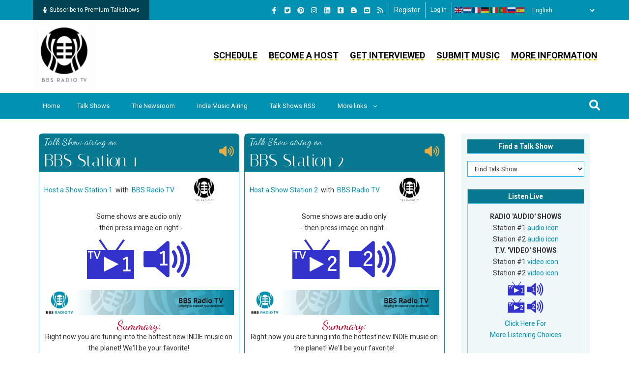

--- FILE ---
content_type: text/html; charset=UTF-8
request_url: https://bbsradio.com/?order=title&sort=asc&page=4
body_size: 41011
content:
<!DOCTYPE html>
<html lang="en" dir="ltr" prefix="og: https://ogp.me/ns#">
  <head> 
    <meta charset="utf-8" />
<noscript><style>form.antibot * :not(.antibot-message) { display: none !important; }</style>
</noscript><link hreflang="en" type="application/rss+xml" rel="alternate" href="https://bbsradio.com/customshow/rss" title="Subscribe to BBSRadio Talkshows" />
<meta name="description" content="Production, broadcasting and podcasting of talk radio and HD video web-tv programs, live talk shows, world-wide, on BBS Radio TV" />
<meta name="abstract" content="Production, broadcasting and podcasting of talk radio and HD video web-tv programs, live talk shows, world-wide, on BBS Radio TV" />
<meta name="keywords" content="Talk Shows, Audio Talk Show, TV Talk Shows, BBS Radio, BBS Radio TV, Podcasting, Broadcasting, Video Shows, Radio Programs, T.V. Shows, Web-TV, Web Media, Talk Radio, Host Your Own Talk Show, Become a Show Host, Internet Talk Show" />
<meta name="geo.placename" content="BBS Radio TV" />
<link rel="shortlink" href="https://bbsradio.com/" />
<meta name="robots" content="index, follow" />
<link rel="canonical" href="https://bbsradio.com/" />
<meta name="generator" content="Drupal 10" />
<meta name="original-source" content="https://bbsradio.com/" />
<link rel="image_src" href="https://bbsradio.com/sites/default/files/images/bbs-logo-330x280.jpg" />
<meta name="rights" content="BBS Network, Inc., BBS Radio, BBS Radio TV" />
<meta property="og:site_name" content="BBS Radio TV" />
<meta property="og:type" content="Website" />
<meta property="og:url" content="https://bbsradio.com/" />
<meta property="og:title" content="BBS Radio TV, talk show production, live broadcasting and podcast syndication" />
<meta property="og:description" content="Production, broadcasting and podcasting of talk radio and HD video web-tv programs, live talk shows, world-wide, on BBS Radio TV" />
<meta property="og:image" content="https://bbsradio.com/sites/default/files/images/bbs-logo-330x280.jpg" />
<meta property="og:image:url" content="https://bbsradio.com/sites/default/files/images/bbs-logo-330x280.jpg" />
<meta property="og:image:secure_url" content="https://bbsradio.com/sites/default/files/images/bbs-logo-330x280.jpg" />
<meta property="og:image:type" content="image/jpeg" />
<meta property="og:image:width" content="330" />
<meta property="og:image:height" content="280" />
<meta property="og:see_also" content="https://bbsradio.com/host-your-own-talk-show" />
<meta name="dcterms.title" content="BBS Radio TV, talk show production, live broadcasting and podcast syndication" />
<meta name="dcterms.creator" content="BBS Network, Inc. - BBS Radio - BBS Radio TV" />
<meta name="dcterms.subject" content="Production, broadcasting and podcasting of talk radio and HD video web-tv programs, live talk shows, world-wide, on BBS Radio TV" />
<meta name="dcterms.description" content="Production, broadcasting and podcasting of talk radio and HD video web-tv programs, live talk shows, world-wide, on BBS Radio TV" />
<meta name="dcterms.publisher" content="BBS Network, Inc. - BBS Radio - BBS Radio TV" />
<meta name="dcterms.contributor" content="BBS Radio TV Talk Show Hosts" />
<meta name="dcterms.date" content="Monday, January 26, 2026 - 23:07" />
<meta name="dcterms.type" content="InteractiveResource" />
<meta name="dcterms.rights" content="BBS Network, Inc. - BBS Radio TV" />
<meta name="dcterms.abstract" content="Production, broadcasting and podcasting of talk radio and HD video web-tv programs, live talk shows, world-wide, on BBS Radio TV" />
<meta property="fb:admins" content="507332254" />
<meta property="fb:app_id" content="107947000674" />
<meta name="twitter:card" content="summary_large_image" />
<meta name="twitter:description" content="Production, broadcasting and podcasting of talk radio and HD video web-tv programs, live talk shows, world-wide, on BBS Radio TV" />
<meta name="twitter:site" content="@bbsradio" />
<meta name="twitter:title" content="BBS Radio TV, talk show production, live broadcasting and podcast syndication" />
<meta name="twitter:site:id" content="18014996" />
<meta name="twitter:creator" content="@bbsradio" />
<meta name="twitter:creator:id" content="18014996" />
<meta name="twitter:image" content="https://bbsradio.com/sites/default/files/images/bbs-logo-330x280.jpg" />
<meta name="twitter:app:name:iphone" content="BBS Radio" />
<meta name="twitter:app:id:iphone" content="com.bbsradio.bbsonline" />
<meta name="twitter:app:name:ipad" content="BBS Radio" />
<meta name="twitter:app:id:ipad" content="com.bbsradio.bbsonline" />
<meta name="twitter:app:name:googleplay" content="BBS Radio" />
<meta name="twitter:app:id:googleplay" content="com.bbs.radioapp" />
<meta name="msvalidate.01" content="19FA96E55CEA7EEE60A3B71E5F908BB8" />
<meta name="facebook-domain-verification" content="108672721396" />
<meta name="google-site-verification" content="wNQWve5Tz6sJoRHyTDGYfsFeFZ4c_ndgou-jt784SM4" />
<meta name="p:domain_verify" content="ae945302e0e849efa5626dfcc1acbfc1" />
<meta name="yandex-verification" content="c0ff7f221210e0e6" />
<meta name="Generator" content="Drupal 10 (https://www.drupal.org); Commerce 3" />
<meta name="MobileOptimized" content="width" />
<meta name="HandheldFriendly" content="true" />
<meta name="viewport" content="width=device-width, initial-scale=1.0" />
<style>div#sliding-popup, div#sliding-popup .eu-cookie-withdraw-banner, .eu-cookie-withdraw-tab {background: #0779bf} div#sliding-popup.eu-cookie-withdraw-wrapper { background: transparent; } #sliding-popup h1, #sliding-popup h2, #sliding-popup h3, #sliding-popup p, #sliding-popup label, #sliding-popup div, .eu-cookie-compliance-more-button, .eu-cookie-compliance-secondary-button, .eu-cookie-withdraw-tab { color: #ffffff;} .eu-cookie-withdraw-tab { border-color: #ffffff;}</style>
<link rel="icon" href="/sites/default/files/favicon_4.ico" type="image/vnd.microsoft.icon" />
<link rel="alternate" hreflang="en" href="https://bbsradio.com/" />

    
    <title>BBS Radio TV, talk show production, live broadcasting and podcast syndication</title>
    <link rel="stylesheet" media="all" href="/core/misc/components/progress.module.css?t8uto5" />
<link rel="stylesheet" media="all" href="/core/misc/components/ajax-progress.module.css?t8uto5" />
<link rel="stylesheet" media="all" href="/core/modules/system/css/components/align.module.css?t8uto5" />
<link rel="stylesheet" media="all" href="/core/modules/system/css/components/fieldgroup.module.css?t8uto5" />
<link rel="stylesheet" media="all" href="/core/modules/system/css/components/container-inline.module.css?t8uto5" />
<link rel="stylesheet" media="all" href="/core/modules/system/css/components/clearfix.module.css?t8uto5" />
<link rel="stylesheet" media="all" href="/core/modules/system/css/components/details.module.css?t8uto5" />
<link rel="stylesheet" media="all" href="/core/modules/system/css/components/hidden.module.css?t8uto5" />
<link rel="stylesheet" media="all" href="/core/modules/system/css/components/item-list.module.css?t8uto5" />
<link rel="stylesheet" media="all" href="/core/modules/system/css/components/js.module.css?t8uto5" />
<link rel="stylesheet" media="all" href="/core/modules/system/css/components/nowrap.module.css?t8uto5" />
<link rel="stylesheet" media="all" href="/core/modules/system/css/components/position-container.module.css?t8uto5" />
<link rel="stylesheet" media="all" href="/core/modules/system/css/components/reset-appearance.module.css?t8uto5" />
<link rel="stylesheet" media="all" href="/core/modules/system/css/components/resize.module.css?t8uto5" />
<link rel="stylesheet" media="all" href="/core/modules/system/css/components/system-status-counter.css?t8uto5" />
<link rel="stylesheet" media="all" href="/core/modules/system/css/components/system-status-report-counters.css?t8uto5" />
<link rel="stylesheet" media="all" href="/core/modules/system/css/components/system-status-report-general-info.css?t8uto5" />
<link rel="stylesheet" media="all" href="/core/modules/system/css/components/tablesort.module.css?t8uto5" />
<link rel="stylesheet" media="all" href="/core/modules/views/css/views.module.css?t8uto5" />
<link rel="stylesheet" media="all" href="/modules/contrib/eu_cookie_compliance/css/eu_cookie_compliance.css?t8uto5" />
<link rel="stylesheet" media="all" href="/modules/custom/custom_bbsradio/js/dist/css/live_talkshow.min.css?t8uto5" />
<link rel="stylesheet" media="all" href="/modules/custom/gva_blockbuilder/assets/css/frontend.css?t8uto5" />
<link rel="stylesheet" media="all" href="/core/modules/layout_discovery/layouts/onecol/onecol.css?t8uto5" />
<link rel="stylesheet" media="all" href="/themes/gavias_remito/css/global-style.css?t8uto5" />
<link rel="stylesheet" media="all" href="/themes/gavias_remito/css/template.css?t8uto5" />
<link rel="stylesheet" media="all" href="/themes/gavias_remito/css/bootstrap.css?t8uto5" />
<link rel="stylesheet" media="all" href="//fonts.googleapis.com/css?family=Roboto:400,500,700" />
<link rel="stylesheet" media="all" href="https://use.fontawesome.com/releases/v5.13.0/css/all.css" />
<link rel="stylesheet" media="all" href="/themes/gavias_remito/css/font-awesome.css?t8uto5" />
<link rel="stylesheet" media="all" href="/themes/gavias_remito/css/icon.css?t8uto5" />
<link rel="stylesheet" media="all" href="/themes/gavias_remito/css/animate.css?t8uto5" />
<link rel="stylesheet" media="all" href="/themes/gavias_remito/vendor/owl-carousel/assets/owl.carousel.min.css?t8uto5" />
<link rel="stylesheet" media="all" href="/themes/gavias_remito/vendor/owl-carousel/assets/owl.theme.default.min.css?t8uto5" />
<link rel="stylesheet" media="all" href="/themes/gavias_remito/vendor/magnific/magnific-popup.css?t8uto5" />
<link rel="stylesheet" media="all" href="/themes/gavias_remito/vendor/popup-gallery/css/lightgallery.min.css?t8uto5" />
<link rel="stylesheet" media="all" href="/themes/gavias_remito/vendor/popup-gallery/css/lg-transitions.min.css?t8uto5" />

    <script type="application/json" data-drupal-selector="drupal-settings-json">{"path":{"baseUrl":"\/","pathPrefix":"","currentPath":"node\/257280","currentPathIsAdmin":false,"isFront":true,"currentLanguage":"en","currentQuery":{"order":"title","page":"4","sort":"asc"}},"pluralDelimiter":"\u0003","suppressDeprecationErrors":true,"gtag":{"tagId":"G-MP1LY3075X","consentMode":false,"otherIds":["UA-74047220-1","AW-16801305695",""],"events":[],"additionalConfigInfo":[]},"ajaxPageState":{"libraries":"[base64]","theme":"gavias_remito","theme_token":null},"ajaxTrustedUrl":{"form_action_p_pvdeGsVG5zNF_XLGPTvYSKCf43t8qZYSwcfZl2uzM":true,"\/headlined-guests-on-bbs-radio":true,"\/search":true},"eu_cookie_compliance":{"cookie_policy_version":"1.0.0","popup_enabled":true,"popup_agreed_enabled":false,"popup_hide_agreed":false,"popup_clicking_confirmation":false,"popup_scrolling_confirmation":false,"popup_html_info":"\u003Cdiv aria-labelledby=\u0022popup-text\u0022  class=\u0022eu-cookie-compliance-banner eu-cookie-compliance-banner-info eu-cookie-compliance-banner--opt-in\u0022\u003E\n  \u003Cdiv class=\u0022popup-content info eu-cookie-compliance-content\u0022\u003E\n        \u003Cdiv id=\u0022popup-text\u0022 class=\u0022eu-cookie-compliance-message\u0022 role=\u0022document\u0022\u003E\n      \u003Ch2\u003EWe use cookies on this site to enhance your user experience\u003C\/h2\u003E\u003Cp\u003EBy clicking the Accept button, you agree to us doing so.\u003C\/p\u003E\n              \u003Cbutton type=\u0022button\u0022 class=\u0022find-more-button eu-cookie-compliance-more-button\u0022\u003EMore info\u003C\/button\u003E\n          \u003C\/div\u003E\n\n    \n    \u003Cdiv id=\u0022popup-buttons\u0022 class=\u0022eu-cookie-compliance-buttons\u0022\u003E\n            \u003Cbutton type=\u0022button\u0022 class=\u0022agree-button eu-cookie-compliance-secondary-button\u0022\u003EAccept\u003C\/button\u003E\n              \u003Cbutton type=\u0022button\u0022 class=\u0022decline-button eu-cookie-compliance-default-button\u0022\u003ENo, thanks\u003C\/button\u003E\n          \u003C\/div\u003E\n  \u003C\/div\u003E\n\u003C\/div\u003E","use_mobile_message":false,"mobile_popup_html_info":"\u003Cdiv aria-labelledby=\u0022popup-text\u0022  class=\u0022eu-cookie-compliance-banner eu-cookie-compliance-banner-info eu-cookie-compliance-banner--opt-in\u0022\u003E\n  \u003Cdiv class=\u0022popup-content info eu-cookie-compliance-content\u0022\u003E\n        \u003Cdiv id=\u0022popup-text\u0022 class=\u0022eu-cookie-compliance-message\u0022 role=\u0022document\u0022\u003E\n      \u003Ch2\u003EWe use cookies on this site to enhance your user experience\u003C\/h2\u003E\u003Cp\u003EBy tapping the Accept button, you agree to us doing so.\u003C\/p\u003E\n              \u003Cbutton type=\u0022button\u0022 class=\u0022find-more-button eu-cookie-compliance-more-button\u0022\u003EMore info\u003C\/button\u003E\n          \u003C\/div\u003E\n\n    \n    \u003Cdiv id=\u0022popup-buttons\u0022 class=\u0022eu-cookie-compliance-buttons\u0022\u003E\n            \u003Cbutton type=\u0022button\u0022 class=\u0022agree-button eu-cookie-compliance-secondary-button\u0022\u003EAccept\u003C\/button\u003E\n              \u003Cbutton type=\u0022button\u0022 class=\u0022decline-button eu-cookie-compliance-default-button\u0022\u003ENo, thanks\u003C\/button\u003E\n          \u003C\/div\u003E\n  \u003C\/div\u003E\n\u003C\/div\u003E","mobile_breakpoint":768,"popup_html_agreed":false,"popup_use_bare_css":false,"popup_height":"auto","popup_width":"100%","popup_delay":1000,"popup_link":"\/","popup_link_new_window":true,"popup_position":false,"fixed_top_position":true,"popup_language":"en","store_consent":false,"better_support_for_screen_readers":false,"cookie_name":"","reload_page":false,"domain":"","domain_all_sites":false,"popup_eu_only":false,"popup_eu_only_js":false,"cookie_lifetime":100,"cookie_session":null,"set_cookie_session_zero_on_disagree":null,"disagree_do_not_show_popup":false,"method":"opt_in","automatic_cookies_removal":true,"allowed_cookies":"","withdraw_markup":"\u003Cbutton type=\u0022button\u0022 class=\u0022eu-cookie-withdraw-tab\u0022\u003EPrivacy settings\u003C\/button\u003E\n\u003Cdiv aria-labelledby=\u0022popup-text\u0022 class=\u0022eu-cookie-withdraw-banner\u0022\u003E\n  \u003Cdiv class=\u0022popup-content info eu-cookie-compliance-content\u0022\u003E\n    \u003Cdiv id=\u0022popup-text\u0022 class=\u0022eu-cookie-compliance-message\u0022 role=\u0022document\u0022\u003E\n      \u003Ch2\u003EWe use cookies on this site to enhance your user experience\u003C\/h2\u003E\u003Cp\u003EYou have given your consent for us to set cookies.\u003C\/p\u003E\n    \u003C\/div\u003E\n    \u003Cdiv id=\u0022popup-buttons\u0022 class=\u0022eu-cookie-compliance-buttons\u0022\u003E\n      \u003Cbutton type=\u0022button\u0022 class=\u0022eu-cookie-withdraw-button \u0022\u003EWithdraw consent\u003C\/button\u003E\n    \u003C\/div\u003E\n  \u003C\/div\u003E\n\u003C\/div\u003E","withdraw_enabled":false,"reload_options":0,"reload_routes_list":"","withdraw_button_on_info_popup":false,"cookie_categories":[],"cookie_categories_details":[],"enable_save_preferences_button":true,"cookie_value_disagreed":"0","cookie_value_agreed_show_thank_you":"1","cookie_value_agreed":"2","containing_element":"body","settings_tab_enabled":false,"olivero_primary_button_classes":"","olivero_secondary_button_classes":"","close_button_action":"close_banner","open_by_default":false,"modules_allow_popup":true,"hide_the_banner":false,"geoip_match":true,"unverified_scripts":[]},"gavias_blockbuilder":{"url_edit":"\/admin\/structure\/gavias_blockbuilder\/edit\/-----"},"statistics":{"data":{"nid":"257280"},"url":"\/core\/modules\/statistics\/statistics.php"},"views":{"ajax_path":"\/views\/ajax","ajaxViews":{"views_dom_id:2f978dadc47164043794d7f3de0e482d4f6c4d8886637dff043ab656635fa886":{"view_name":"music_artist_bands","view_display_id":"block_3","view_args":"","view_path":"\/node\/257280","view_base_path":"music-artist-bands","view_dom_id":"2f978dadc47164043794d7f3de0e482d4f6c4d8886637dff043ab656635fa886","pager_element":0}}},"reactApp":{"station_names":"57986,57987","site_url":"\/\/bbsradio.com"},"layzy_load":"off","mediaelement":{"attachSitewide":0,"setDimensions":1},"gavias_load_ajax_view":"\/custom\/gavias_hook\/ajax_view","user":{"uid":0,"permissionsHash":"d0dfc24aa2d769ffd06fd0133f0631d79ae07343803b7e2bc9168fe1ca7a5229"}}</script>
<script src="/core/assets/vendor/jquery/jquery.min.js?v=3.7.1"></script>
<script src="/core/misc/drupalSettingsLoader.js?v=10.6.1"></script>
<script src="/core/misc/drupal.js?v=10.6.1"></script>
<script src="/core/misc/drupal.init.js?v=10.6.1"></script>
<script src="https://use.fontawesome.com/releases/v6.1.0/js/all.js" defer crossorigin="anonymous"></script>
<script src="https://use.fontawesome.com/releases/v6.1.0/js/v4-shims.js" defer crossorigin="anonymous"></script>
<script src="/themes/gavias_remito/vendor/jquery-migrate.min.js?v=10.6.1"></script>
<script src="/themes/gavias_remito/js/bootstrap.js?v=10.6.1"></script>
<script src="/themes/gavias_remito/js/imagesloader.min.js?v=10.6.1"></script>
<script src="/themes/gavias_remito/vendor/jquery.easing.js?v=10.6.1"></script>
<script src="/themes/gavias_remito/vendor/owl-carousel/owl.carousel.js?v=10.6.1"></script>
<script src="/themes/gavias_remito/vendor/perfect-scrollbar.jquery.min.js?v=10.6.1"></script>
<script src="/themes/gavias_remito/js/sidebar-sticky.js?v=10.6.1"></script>
<script src="/themes/gavias_remito/vendor/waypoint.js?v=10.6.1"></script>
<script src="/themes/gavias_remito/vendor/jquery.appear.js?v=10.6.1"></script>
<script src="/themes/gavias_remito/vendor/count-to.js?v=10.6.1"></script>
<script src="/themes/gavias_remito/vendor/masonry.pkgd.min.js?v=10.6.1"></script>
<script src="/themes/gavias_remito/vendor/isotope.pkgd.min.js?v=10.6.1"></script>
<script src="/themes/gavias_remito/vendor/jpreloader.min.js?v=10.6.1"></script>
<script src="/themes/gavias_remito/vendor/jquery.unveil.js?v=10.6.1"></script>
<script src="/themes/gavias_remito/vendor/magnific/jquery.magnific-popup.min.js?v=10.6.1"></script>
<script src="/themes/gavias_remito/vendor/popup-gallery/js/lightgallery.min.js?v=10.6.1"></script>
<script src="/themes/gavias_remito/vendor/jquery.hoverIntent.min.js?v=10.6.1"></script>
<script src="/themes/gavias_remito/vendor/wow.js?v=10.6.1"></script>
<script src="/themes/gavias_remito/js/main.js?v=10.6.1"></script>
<script src="/themes/gavias_remito/js/style.js?v=10.6.1"></script>
<script src="/themes/gavias_remito/js/custom.js?v=10.6.1"></script>
<script src="/modules/contrib/google_tag/js/gtag.js?t8uto5"></script>

    
    

    <link rel="stylesheet" href="https://bbsradio.com/themes/gavias_remito/css/custom.css" media="screen" />
    <link rel="stylesheet" href="https://bbsradio.com/themes/gavias_remito/css/update.css" media="screen" />
    <link rel="stylesheet" href="https://bbsradio.com/themes/gavias_remito/css/style.css" media="screen" />
    <link rel="stylesheet" href="https://bbsradio.com/themes/gavias_remito/css/style-2.css" media="screen" />
    
    

          <style class="customize"> </style>
    
          <style type="text/css">
        .view-columns-headlined-guests- .view-content .view-content-wrap div.item:nth-child(odd) {margin-bottom: 10px; padding: 10px; background-color: #EFF7F9;}.view-columns-headlined-guests- .view-content .view-content-wrap div.item:nth-child(even) {margin-bottom: 10px; padding: 10px; background-color: #E3F8F8;}.view-video-page-and-archive-descriptions .row {margin-left: 0 !important; margin-right: 0 !important;}.node--type-pages .main-page .container .content-main-inner .row {margin-left: 0 !important; margin-right: 0 !important;}.view-video-page-and-archive-descriptions .row .item .views-field {padding: 5px 0;}.view-video-page-and-archive-descriptions .row .item .views-field-title h2.title a {font-size: 20px !important;}.views-element-container .view-columns-featured .item .views-field-field-image {float: left; clear: both; margin-right: 10px;border: 1px solid #26B2EC;width: 125px; height: 125px;}.views-element-container .view-columns-featured .item .views-field-field-image .field-content {display: table-cell; vertical-align: middle; text-align: center;}.views-element-container .view-columns-featured .item:nth-child(odd) {margin-bottom: 10px; padding: 10px; background-color: #EFF7F9;}.views-element-container .view-columns-featured .item:nth-child(even) {margin-bottom: 10px; padding: 10px; background-color: #E3F8F8;}#block-gavias-remito-bbslook-system-main .views-element-container table tr td.views-field-field-schedule-station {width: 15%;}#block-gavias-remito-bbslook-system-main .views-element-container table tr td.views-field-nid {width: 12%;}#block-gavias-remito-bbslook-system-main .views-element-container table tr td.views-field-nid-1 {width: 12%;}#block-gavias-remito-bbslook-system-main .views-element-container table tr td.views-field-field-include-show-page {width: 20%;}#block-gavias-remito-bbslook-system-main .views-element-container table tr td.views-field-field-include-host-name {width: 41%;}#block-gavias-remito-bbslook-system-main .views-element-container table tr td.views-field-field-include-host-name a {font-weight: normal !important;}.view-columns-upcoming-shows .view-content .view-content-wrap div.item:nth-child(odd) {margin-bottom: 10px; padding: 10px; background-color: #EFF7F9;}.view-columns-upcoming-shows .view-content .view-content-wrap div.item:nth-child(even) {margin-bottom: 10px; padding: 10px; background-color: #E3F8F8;}.view-columns-upcoming-shows .views-field-nid span.field-content {font-weight: normal !Important;}.views-element-container .view-columns-upcoming-shows .item .views-field-field-image {float: left; clear: both; margin-right: 10px;border: 1px solid #26B2EC;width: 125px; height: 125px;}.views-element-container .view-columns-upcoming-shows .item .views-field-field-image .field-content {display: table-cell; vertical-align: middle; text-align: center;}.view-columns-indie-music .view-content .view-content-wrap div.item:nth-child(odd) {margin-bottom: 10px; padding: 10px; background-color: #EFF7F9;}.view-columns-indie-music .view-content .view-content-wrap div.item:nth-child(even) {margin-bottom: 10px; padding: 10px; background-color: #E3F8F8;}.view-columns-blog-blurbs .view-content .view-content-wrap div.item:nth-child(odd) {margin-bottom: 10px; padding: 10px; background-color: #EFF7F9;}.view-columns-blog-blurbs .view-content .view-content-wrap div.item:nth-child(even) {margin-bottom: 10px; padding: 10px; background-color: #E3F8F8;}.block-views-blockthreaded-discussion-forum-block-1 .item .views-field:first-child, .item .views-field-field-blog-image, .item .views-field-field-past-guest-picture, .item .views-field-field-post-add-picture, .item .views-field-field-24-personal-picture, .hostincludes .views-field-field-user-picture, .block-embed-view-blockarchives-for-old-hosts .views-field-field-include-host-picture, .block-views-blockthreaded-discussion-forum-block-1 .item .views-field:first-child, .item .views-field-field-blog-image, .item .views-field-field-past-guest-picture, .item .views-field-field-post-add-picture, .item .views-field-field-24-personal-picture, .hostincludes .views-field-field-user-picture, .block-embed-view-blockarchives-for-old-hosts .views-field-field-include-host-picture {padding: 0 !important;}.view-talk-show-broadcasters .gva-view-grid-inner div.item-columns:nth-child(odd) {padding: 10px; background-color: #E1E4E4; text-align: center; width: 100%; border: 1px solid #aaa;}.view-talk-show-broadcasters .gva-view-grid-inner div.item-columns:nth-child(even) {padding: 10px; background-color: #E3F8F8; text-align: center; width: 100%; border: 1px solid #aaa;}.view-talk-show-broadcasters .gva-view-grid-inner {margin-right: 0 !important;display: grid; gap: 10px; grid-auto-rows: minmax(100px, auto); grid-template-columns: repeat(3, minmax(0, 1fr));}.view-talk-show-broadcasters [class*="block-grid-"]::before {content: inherit !important;}.field--name-field-24-website {padding-bottom: 0 !important;}.field--name-field-24-other-links div.field__item {font-weight: bold; padding-bottom: 10px;}.field--name-field-24-other-cds .node--type-add-music-artist-cd h2.node__title {font-size: 18px !important;}.field--name-field-24-other-cds .node--type-add-music-artist-cd .node__content .group-additional-music-cds legend {padding: 0 !important; margin: 0 !important;}.field--name-field-24-other-cds .node--type-add-music-artist-cd .node__content .group-additional-music-cds div.fieldset-wrapper {padding-top: 10px !important;}.node--type-blog .node__content .field--name-body h1 {border: 0 !important; line-height: 0.7 !important;}.node--type-blog .node__content .field--name-body h1 span {line-height: 0 !important;}.view-columns-upcoming-shows .item .left-side-blog, .view-columns-headlined-guests- .item .left-side-blog, .view-columns-featured .item .left-side-blog, .view-columns-blog-blurbs .item .left-side-blog, .view-columns-indie-music .item .left-side-blog, .view-columns-show-highlights .item .left-side-blog {padding: 0 !important;}.view-talk-show-broadcasters .gva-view-grid-inner div.views-field-field-include-banner {padding-bottom: 10px; height: 250px; margin-bottom: 20px !important;}.block-embed-view-blockarchives-for-old-hosts .views-field.views-field-field-include-program-archives ~ div a {border: 0 !important; background: none !important;}.block-embed-view-blockarchives-for-old-hosts .views-field.views-field-field-include-program-archives ~ div.views-field-nothing-1 span.field-content a:first-child {background: url(/sites/default/files/images_on_site/yellowline.gif) repeat-x 100% 100% !important; padding: 0 !important; white-space: nowrap; line-height: 1.75em; font-size: 17px;}.block-embed-view-blockarchives-for-old-hosts .archivepane {margin-top: 0 !important;}.block-embed-view-blockarchives-for-old-hosts h2.block-title {margin-bottom: 0 !important;}.view-archives-for-old-hosts .media-icons svg {color: #0091b2; font-size: 1.75rem; margin-right: 1.75rem;}.view-archives-for-old-hosts .media-icons a {color: #0091b2; font-size: 1.75rem;}.view-archives-for-old-hosts .media-icons {margin: 10px 0;}.view-music-genres .views-view-grid .views-row .views-col {height: auto !important;}.view-music-artist-bands .views-view-grid .views-row .views-col {height: auto !important;}.view-talk-show-broadcasters .views-field-field-include-show-page {display: block; min-height: 65px; line-height: 15px;}.view-talk-show-broadcasters .views-field-field-include-host-name {display: block; min-height: 45px;}.view-talk-show-broadcasters .views-field-field-include-host-picture {margin-bottom: 20px;}.frontpage .node--type-pages .layout--twocol-section h2.block-title {background-color: #0091b2; color: #fff !important; text-align: center;}#block-gavias-remito-bbslook-system-main .layout--twocol-section {display: block !important;}h2.block-title {background-color: #067991 !important; background: #067991 !important; color: #fff !important; text-align: center;}.ui-dialog-off-canvas #drupal-off-canvas:not([data-drupal-ck-style-fence] *) {overflow: auto !Important;}.node--type-music-playing-on-bbs-raadio section article.comment-wrapper footer.comment__meta {width: 250px !important;}.node--type-music-playing-on-bbs-raadio section article.comment-wrapper footer.comment__meta .user-personal-info-right {width: 100% !important;}.node--type-music-playing-on-bbs-raadio section article.comment-wrapper footer.comment__meta .user-personal-info-right .info-title {font-size: 16px !important; margin-bottom: 5px !important;}.node--type-music-playing-on-bbs-raadio section article.comment-wrapper footer.comment__meta .user-personal-info-wrapper {margin-bottom: 10px !important;}.node--type-music-playing-on-bbs-raadio section article.comment-wrapper footer.comment__meta .user-main-website-wrapper {margin-bottom: 5px !important;}.node--type-music-playing-on-bbs-raadio section article.comment-wrapper footer.comment__meta .user-main-website-wrapper .info-title {font-size: 16px !important; margin-bottom: 5px !important;}.block-embed-view-blockarchives-for-old-hosts .views-field-field-include-show-summary p {display: block !important;}.user-profile .info-title {font-size: 16px !important;}#block-gavias-remito-bbslook-system-main .block-embed-view-blockarchives-for-old-hosts h2.block-title {margin-bottom: 20px !important;}.logged-in #header .topbar .topbar-left {width: 20% !important;}.logged-in #header .topbar .topbar-right {width: 80% !important;}.ck.ck-toolbar.ck-toolbar_grouping>.ck-toolbar__items {flex-wrap: wrap !important;}.node--type-pages .block-embed-view-blockarchives-for-old-hosts .view-archives-for-old-hosts .views-field-field-show-broadcast-schedule .paragraph--type--show-broadcast-schedule {display: inline-block;width: 24%; text-align: center;padding: 5px;margin: 10px 10px 0 0 !important; color: #FE2025 !important; border: 1px solid #FE2025; border-radius: 10px;}.field--name-field-archive-includes .field--name-field-show-broadcast-schedule .paragraph--type--show-broadcast-schedule,.node--type-talk-show-include .field--name-field-show-broadcast-schedule .paragraph--type--show-broadcast-schedule {display: inline-block;width: 100%; text-align: center; border: 1px solid #ccc; min-height: 270px; padding: 5px; background-color: #eff7f9; margin-bottom: 4px; color: #369db7;}.view-archives-for-old-hosts .views-field-field-show-broadcast-schedule .field--name-field-schedule-broadcast-day div.field__items {clear: both;}.view-archives-for-old-hosts .views-field-field-show-broadcast-schedule .paragraph--type--show-broadcast-schedule {vertical-align: top;}#station-live-talkshow-root .section-live-talkshow .region-live-talkshow .block-live-talkshow-wrapper .block-live-talkshow-inner .block--title .block--title-left {text-align: left !important;}#station-live-talkshow-root .section-live-talkshow .region-live-talkshow {text-align: center; display: block ruby;}.frontpage #station-live-talkshow-root .section-live-talkshow .region-live-talkshow {display: flex !important;}#block-gavias-remito-bbslook-system-main article.node--type-pages .block-embed-view-blockarchives-for-old-hosts .view-archives-for-old-hosts .views-field-field-show-broadcast-schedule {display: block !important;}body .field.field--name-field-show-broadcast-schedule > .field__item {width: 23% !important; vertical-align: top !important;}header.header-v1 .topbar .topbar-left a {white-space: normal !important;}@media only screen and (max-width: 512px) {.view-talk-show-broadcasters .gva-view-grid-inner {grid-template-columns: repeat(1, 1fr) !important;}}@media only screen and (max-width: 604px) {.section-live-talkshow .region-live-talkshow .block-live-talkshow-wrapper {display: block !important; max-width: 100% !important; width: 100% !important;}}.live_station {border:1px solid #bbb;margin-bottom:20px;text-align:center;}.live_station .head {background-color:#067991;color:#fff;font-size:17px;margin-bottom:20px;padding:10px; font-weight: normal !important;}.live_station .audio {padding-right:10px;}.live_station .video {padding-right:10px;}.views-field-field-include-program-archives div.field-content a {display: none;}.view-display-id-block_3 .live_station .col-md-10 p {padding: 25px 0 !important;}.views-field-field-include-show-categories {text-align: center;}.view-banner-advertisements {text-align: center;}#block-headermenu ul.gva_menu li.menu-item a {background: url(/sites/default/files/images_on_site/yellowline.gif) repeat-x 100% 100%;}.view-talk-show-broadcasters .item-columns .Sons img {height: 250px !important;}.js-form-type-textarea .ck-editor .ck-source-editing-area textarea {min-height: 100% !important; color: #000 !important;}.block-views-blockmusic-genres-block-1 {margin: 20px 0;}.block-views-blockmusic-genres-block-1 .view-music-genres .views-view-grid .views-col {border-bottom: 1px solid #26B2EC; !important; border-top: 0; !important;}.node--type-archive-descriptions .field--name-field-archive-tags .field__items {margin-top: 5px; display: block;}.node--type-archive-descriptions .field--name-field-archive-tags .field__items .field__item {margin: 0 10px 10px 0 !important; display: inline-block;}.node--type-archive-descriptions .field--name-field-archive-tags .field__items .field__item a {border: 1px solid #26B2EC; text-transform: uppercase; padding: 6px 15px;}.node--type-archive-descriptions .field--name-field-archive-tags .field__items .field__item a:hover {background-color: #004453; color: #fff;}.node--type-archive-descriptions .field--name-field-archive-category .field__items {margin-top: 5px; display: block;}.node--type-archive-descriptions .field--name-field-archive-category .field__items .field__item {margin: 0 10px 15px 0 !important; display: inline-block;}.node--type-archive-descriptions .field--name-field-archive-category .field__items .field__item a {border: 1px solid #26B2EC; text-transform: uppercase; padding: 6px 15px; font-weight: bold;}.node--type-archive-descriptions .field--name-field-archive-category .field__items .field__item a:hover {background-color: #004453; color: #fff;}.view-live-show-timings div.item {padding-bottom: 0 !important;}.liveshowrapper {border: 1px solid #bbb;}.liveshowtime {background-color: #C70808; text-align: center; font-weight: bold; font-size: 14px; padding: 10px; height: 100%;}.liveshowrapper .col-md-9 {margin: 0 auto; height: 68px; padding: 10px 10px 10px 40px; height: 68px;}.liveshowrapper .main {font-size: 30px; letter-spacing: 4px;}.liveshowrapper .sub {font-size: 12px;}.node--type-show-feedback .field--name-field-show-feedback div.field__label {font-size: 20px !important; background-color: #e0e8ea; padding: 10px;}.node--type-show-feedback .field--name-field-show-feedback div.field__item {padding: 10px;}.node--type-show-feedback .subscription-block-wrapper .subscribe-text {font-size: 13px !important;}.node--type-show-feedback .field--name-field-include-show-categories {margin-bottom: 20px !important;}.node--type-show-feedback .field--name-field-include-show-categories .field__label {display: contents;}.node--type-show-feedback .field--name-field-include-show-categories .field__items {display: block;}.node--type-show-feedback .field--name-field-include-show-categories .field__items .field__item {display: inline-block; width: auto; margin: 10px 10px 0 0 !important; background-color: #e0e8ea; padding: 5px 10px; border-radius: 10px;}.node--type-show-feedback .field--name-field-include-host-name {margin-bottom: 20px !important;}.node--type-show-feedback .field--name-field-include-host-name .field__label {display: contents;}.node--type-show-feedback .field--name-field-include-host-name .field__items {display: block;}.node--type-show-feedback .field--name-field-include-host-name .field__items .field__item {display: inline-block; width: auto; margin: 10px 10px 0 0 !important; background-color: #e0e8ea; padding: 5px 10px; border-radius: 10px;}.node--type-show-feedback .field--name-field-include-itunes-categories {margin-bottom: 20px !important;}.node--type-show-feedback .field--name-field-include-itunes-categories .field__label {display: contents;}.node--type-show-feedback .field--name-field-include-itunes-categories .field__items {display: block;}.node--type-show-feedback .field--name-field-include-itunes-categories .field__items .field__item {display: inline-block; width: auto; margin: 10px 10px 0 0 !important; background-color: #e0e8ea; padding: 5px 10px; border-radius: 10px;}.node--type-show-feedback .field--name-field-show-broadcast-schedule {margin-bottom: 20px !important;}.node--type-show-feedback .field--name-field-show-broadcast-schedule .field__label {display: contents;}.node--type-show-feedback .field--name-field-show-broadcast-schedule .field__items {display: block;}.node--type-show-feedback .field--name-field-show-broadcast-schedule .field__items .field__item {display: inline-block; width: 40% !important; margin: 10px 10px 0 0 !important; padding: 5px 10px; border-radius: 10px; color: #FE2025;border: 1px solid;}.node--type-show-feedback .field--name-field-show-broadcast-schedule .field__items .field__item .paragraph--type--show-broadcast-schedule {background: none !important; border: 0 !important; min-height: auto !important;}.node--type-show-feedback .field--name-field-show-broadcast-schedule .field__items .field__item .paragraph--type--show-broadcast-schedule .field__item {display: block !important; border: 0 !important; width: auto !important;}.node--type-talk-show-include .subscription-block-wrapper .subscribe-text {font-size: 13px !important;}.node--type-talk-show-include .field--name-field-show-broadcast-schedule .paragraph--type--show-broadcast-schedule {color: #FE2025 !important; border: 1px solid #FE2025 !important; background: none !important; min-height: auto !important; border-radius: 10px; margin: 10px 10px 0 0 !important;}
      </style>
      

  </head>
      <body class="layout-no-sidebars not-preloader frontpage node--type-pages">
      <a href="#main-content" class="visually-hidden focusable">
      Skip to main content
    </a>
    
      <div class="dialog-off-canvas-main-canvas" data-off-canvas-main-canvas>
    <div class="body-page">
	       <header id="header" class="header-v1">
  
  <div class="topbar">
  <div class="container">
    <div class="row">

      <div class="topbar-left col-sm-6 col-md-3 col-xs-12 xhidden-xs">
                    <div>
    <div id="block-subscribetotalkshowtoplink" class="block block-block-content block-block-content911dda11-9828-469d-b140-aff053593b56 no-title">
  
    
      <div class="content block-content">
      
            <div class="field field--name-body field--type-text-with-summary field--label-hidden field__item"><p><a href="/talkshows"><i class="fas fa-microphone-alt"></i>Subscribe to Premium Talkshows</a></p>
</div>
      
    </div>
  </div>

  </div>

              </div>

      <div class="topbar-right col-sm-6 col-md-9 col-xs-12">
        <div class="social-list">
            <a href="https://www.facebook.com/BBSRadio" target = "_blank"><i class="fa fa-facebook"></i></a>
            <a href="https://twitter.com/bbsradio" target = "_blank"><i class="fa fa-twitter-square"></i></a>
            <a href="https://in.pinterest.com/bbsradio" target = "_blank"><i class="fa fa-pinterest"></i></a>
            <a href="https://www.instagram.com/bbsnetwork" target = "_blank"><i class="fa fa-instagram"></i></a>
            <a href="https://www.linkedin.com/company/bbsradio" target = "_blank"><i class="fa fa-linkedin-square"></i></a>
            <a href="https://bbsradio.tumblr.com" target = "_blank"><i class="fa fa-tumblr-square"></i></a>
            <a href="https://bbsradio.com/bbs-threaded-discussion-board" target = "_blank"><i class="fab fa-blogger-b"></i></a>
            <a href="mailto:contact@bbsradio.com" target = "_blank"><i class="fa fa-envelope-square"></i></a>
            <a href="https://bbsradio.com/" target = "_blank"><i class="fa fa-rss"></i></a>
        </div>
        <div class="adminwrapper">
          <div class="adminmenu">Admin Menu</div>
           <div class="adminmenu-item">
              <nav role="navigation" aria-labelledby="block-adminmenu-menu" id="block-adminmenu" class="block block-menu navigation menu--menu-admin-menu-only">
          
  
  <h2  class="visually-hidden block-title" id="block-adminmenu-menu"><span>Admin Menu</span></h2>
  
  <div class="block-content">
                 
              <ul class="gva_menu">
        
            <li  class="menu-item">
        <a href="/admin/featured-talk-show" data-drupal-link-system-path="admin/featured-talk-show">Featured Talk Show</a>
                

      </li>
    
            <li  class="menu-item">
        <a href="/admin/pages" data-drupal-link-system-path="admin/pages">Pages</a>
                

      </li>
        </ul>
  


        </div>  
</nav>

            </div>
        </div>

              <div class="register-menu"><a href = "/user/register">Register</a></div>
      
      <div class="login">
	      <nav role="navigation" aria-labelledby="block-userlogin-menu" id="block-userlogin" class="block block-menu navigation menu--user-login">
          
  
  <h2  class="visually-hidden block-title" id="block-userlogin-menu"><span>User Login</span></h2>
  
  <div class="block-content">
                 
              <ul class="gva_menu">
        
            <li  class="menu-item">
        <a href="/user/login" data-drupal-link-system-path="user/login">Log in</a>
        
      </li>
        </ul>
  


        </div>  
</nav>

	    </div>

	    <div class="language">
          <div id="block-gtranslate" class="block block-gtranslate block-gtranslate-block no-title">
  
    
      <div class="content block-content">
      
<div class="gtranslate_wrapper"></div><script>window.gtranslateSettings = {"switcher_horizontal_position":"left","switcher_vertical_position":"bottom","horizontal_position":"inline","vertical_position":"inline","float_switcher_open_direction":"top","switcher_open_direction":"bottom","default_language":"en","native_language_names":1,"detect_browser_language":0,"add_new_line":1,"select_language_label":"Select Language","flag_size":16,"flag_style":"2d","globe_size":60,"alt_flags":[],"wrapper_selector":".gtranslate_wrapper","url_structure":"none","custom_domains":null,"languages":["en","nl","fr","de","it","pt","ru","es"],"custom_css":""};</script><script>(function(){var js = document.createElement('script');js.setAttribute('src', 'https://cdn.gtranslate.net/widgets/latest/fd.js');js.setAttribute('data-gt-orig-url', '/');js.setAttribute('data-gt-orig-domain', 'bbsradio.com');document.body.appendChild(js);})();</script>
    </div>
  </div>

        </div>
      </div>
    </div>
  </div>
</div>

   <div class="header-main">
      <div class="container">
         <div class="header-main-inner">
            <div class="row">
               <div class="header-left">
                                   <div>
    <div id="block-gavias-remito-branding" class="clearfix site-branding block block-system block-system-branding-block no-title">
  
    
        <a href="/" title="Home" rel="home" class="site-branding-logo">
        
        <img src="/sites/default/files/BBS-Radio-TV.png" alt="Home" />
        
    </a>
        <div class="site-branding__text">
              <div class="site-branding__name">
          <a href="/" title="Home" rel="home">BBS Radio</a>
        </div>
                    <div class="site-branding__slogan">If it's not mainstream, it's on BBS Radio TV! We do Talk Shows Right!</div>
          </div>
  </div>
<nav role="navigation" aria-labelledby="block-headermenu-menu" id="block-headermenu" class="block block-menu navigation menu--header-menu">
          
  
  <h2  class="visually-hidden block-title" id="block-headermenu-menu"><span>Header Menu</span></h2>
  
  <div class="block-content">
                 
              <ul class="gva_menu">
        
            <li  class="menu-item">
        <a href="/schedule" data-drupal-link-system-path="node/257277">Schedule</a>
        
      </li>
    
            <li  class="menu-item">
        <a href="/node/add/become_a_talk_radio_host" data-drupal-link-system-path="node/add/become_a_talk_radio_host">Become a Host</a>
        
      </li>
    
            <li  class="menu-item">
        <a href="/node/add/become-a-talk-radio-guest" data-drupal-link-system-path="node/add/become_a_talk_radio_guest">Get Interviewed</a>
        
      </li>
    
            <li  class="menu-item">
        <a href="/node/add/submit_indie_music" data-drupal-link-system-path="node/add/submit_indie_music">Submit Music</a>
        
      </li>
    
            <li  class="menu-item">
        <a href="/host-your-own-talk-show" data-drupal-link-system-path="node/257256">More Information</a>
        
      </li>
        </ul>
  


        </div>  
</nav>

  </div>

                              </div>

               <div class="header-right">
                                 </div>
            </div>
         </div>
      </div>
   </div>

    <div class="header-bottom ">
      <div class="main-menu">
        <div class="container">
           <div class="row">
              <div class = "menu-site-logo">
                              </div>
              <div class="col-xs-12 area-main-menu">
                <div class="area-inner menu-hover">
                  
                  <div class="gva-offcanvas-inner logo-image-menu">
                    <div class="close-offcanvas hidden-lg hidden-md"><a><i class="fa fa-times"></i></a></div>
                                            <div>
    <div id="block-sitebranding-2" class="menu-logo-item clearfix site-branding block block-system block-system-branding-block no-title">
  
    
        <a href="/" title="Home" rel="home" class="site-branding-logo">
        
        <img src="/sites/default/files/BBS-Radio-TV.png" alt="Home" />
        
    </a>
    </div>
<nav role="navigation" aria-labelledby="block-mainnavigation-menu" id="block-mainnavigation" class="block block-menu navigation menu--main">
          
  
  <h2  class="visually-hidden block-title" id="block-mainnavigation-menu"><span>Main navigation</span></h2>
  
  <div class="block-content">
                 
<div class="gva-navigation">

              <ul class="clearfix gva_menu gva_menu_main">
                                      <li  class="menu-item">
        <a href="/">
                    Home
            
        </a>
          
              </li>
                                  <li  class="menu-item menu-item--expanded menu-columns">
        <a href="/live-talk-shows">
                    Talk Shows
                      <span class="icaret nav-plus fa fa-angle-down"></span>
            
        </a>
          
                  <span class="arrow"></span>
                        <ul class="menu sub-menu">
                                      <li  class="menu-item menu-item--expanded">
        <a href="/host-your-own-talk-show">
                    Join BBS Radio TV
                      <span class="icaret nav-plus fa fa-angle-down"></span>
            
        </a>
          
                  <span class="arrow"></span>
                        <ul class="menu sub-menu">
                                      <li  class="menu-item">
        <a href="/node/add/become_a_talk_radio_host">
                    Be a Radio TV Host
            
        </a>
          
              </li>
                                  <li  class="menu-item">
        <a href="/node/add/become-a-talk-radio-guest">
                    Be a Radio TV Guest
            
        </a>
          
              </li>
        </ul>
  
              </li>
                                  <li  class="menu-item menu-item--expanded">
        <a href="/station1and2schedule">
                    Talk Shows
                      <span class="icaret nav-plus fa fa-angle-down"></span>
            
        </a>
          
                  <span class="arrow"></span>
                        <ul class="menu sub-menu">
                                      <li  class="menu-item">
        <a href="/schedule">
                    Main Schedule
            
        </a>
          
              </li>
                                  <li  class="menu-item">
        <a href="/station1schedule">
                    Station 1 Schedule
            
        </a>
          
              </li>
                                  <li  class="menu-item">
        <a href="/station2schedule">
                    Station 2 Schedule
            
        </a>
          
              </li>
                                  <li  class="menu-item">
        <a href="/live-talk-shows">
                    On Schedule Talk Shows
            
        </a>
          
              </li>
                                  <li  class="menu-item">
        <a href="/alltalkshows">
                    All Talk Shows
            
        </a>
          
              </li>
        </ul>
  
              </li>
                                  <li  class="menu-item menu-item--expanded">
        <a href="/host-your-own-talk-show">
                    Host a Talk Show
                      <span class="icaret nav-plus fa fa-angle-down"></span>
            
        </a>
          
                  <span class="arrow"></span>
                        <ul class="menu sub-menu">
                                      <li  class="menu-item">
        <a href="/gettingstarted">
                    Getting Started
            
        </a>
          
              </li>
                                  <li  class="menu-item">
        <a href="/payment">
                    Pricing and Payments
            
        </a>
          
              </li>
                                  <li  class="menu-item">
        <a href="/marketing-your-advertisers-and-sponsors">
                    Monetize Your Show
            
        </a>
          
              </li>
                                  <li  class="menu-item">
        <a href="/node/add/become_a_talk_radio_host">
                    Connect with Us Now
            
        </a>
          
              </li>
        </ul>
  
              </li>
        </ul>
  
              </li>
                                  <li  class="menu-item menu-item--expanded ">
        <a href="/newsroom">
                    The Newsroom
                      <span class="icaret nav-plus fa fa-angle-down"></span>
            
        </a>
          
                  <span class="arrow"></span>
                        <ul class="menu sub-menu">
                                      <li  class="menu-item">
        <a href="/columns-articles">
                    Columnist Articles
            
        </a>
          
              </li>
                                  <li  class="menu-item">
        <a href="/columns-blog">
                    Featured Blogs
            
        </a>
          
              </li>
                                  <li  class="menu-item">
        <a href="/columns-headlined">
                    Featured Guests
            
        </a>
          
              </li>
                                  <li  class="menu-item">
        <a href="/columns-upcoming">
                    Headlined Shows
            
        </a>
          
              </li>
                                  <li  class="menu-item">
        <a href="/columns-indie">
                    New Indie Music
            
        </a>
          
              </li>
                                  <li  class="menu-item">
        <a href="/videos">
                    Videos to Watch
            
        </a>
          
              </li>
                                  <li  class="menu-item">
        <a href="/bbs-threaded-discussion-board">
                    Discussion Board
            
        </a>
          
              </li>
        </ul>
  
              </li>
                                  <li  class="menu-item menu-item--expanded ">
        <a href="/bbsradio24hourmusic">
                    Indie Music Airing
                      <span class="icaret nav-plus fa fa-angle-down"></span>
            
        </a>
          
                  <span class="arrow"></span>
                        <ul class="menu sub-menu">
                                      <li  class="menu-item">
        <a href="/bbsradio24hourmusic">
                    Indie Music Bands &amp; Artists
            
        </a>
          
              </li>
                                  <li  class="menu-item">
        <a href="/node/add/submit_indie_music">
                    Submit Music
            
        </a>
          
              </li>
                                  <li  class="menu-item">
        <a href="/makemusic">
                    Create Music
            
        </a>
          
              </li>
                                  <li  class="menu-item">
        <a href="/players">
                    More Listener Options
            
        </a>
          
              </li>
        </ul>
  
              </li>
                                  <li  class="menu-item menu-item--expanded menu-columns">
        <a href="/customshow/67046">
                    Talk Shows RSS
                      <span class="icaret nav-plus fa fa-angle-down"></span>
            
        </a>
          
                  <span class="arrow"></span>
                        <ul class="menu sub-menu">
                                      <li  class="menu-item">
        <a href="/customshow/67046">
                    Station 1 &amp; 2 RSS Feed
            
        </a>
          
              </li>
                                  <li  class="menu-item">
        <a href="/customshow/65124">
                    Station 1 RSS Feed
            
        </a>
          
              </li>
                                  <li  class="menu-item">
        <a href="/customshow/65186">
                    Station 2 RSS Feed
            
        </a>
          
              </li>
        </ul>
  
              </li>
                                  <li  class="menu-item menu-item--expanded ">
        <a href="/phone-apps">
                    Apps
                      <span class="icaret nav-plus fa fa-angle-down"></span>
            
        </a>
          
                  <span class="arrow"></span>
                        <ul class="menu sub-menu">
                                      <li  class="menu-item">
        <a href="https://play.google.com/store/apps/details?id=com.bbs.bbsmobileradio&amp;hl">
                    Android Apps
            
        </a>
          
              </li>
                                  <li  class="menu-item">
        <a href="https://apps.apple.com/us/app/bbs-radio/id864799909">
                    Iphone Apps
            
        </a>
          
              </li>
        </ul>
  
              </li>
                                  <li  class="menu-item menu-item--expanded ">
        <a href="/about">
                    About Us
                      <span class="icaret nav-plus fa fa-angle-down"></span>
            
        </a>
          
                  <span class="arrow"></span>
                        <ul class="menu sub-menu">
                                      <li  class="menu-item">
        <a href="/node/add/become_a_talk_radio_host">
                    Become a Talk Show Host
            
        </a>
          
              </li>
                                  <li  class="menu-item">
        <a href="/host-your-own-talk-show">
                    More Information on Hosting
            
        </a>
          
              </li>
                                  <li  class="menu-item">
        <a href="/showcategories">
                    Talk Show Categories
            
        </a>
          
              </li>
                                  <li  class="menu-item">
        <a href="/headlinedguestspage">
                    Past Headlined Guests
            
        </a>
          
              </li>
                                  <li  class="menu-item">
        <a href="/interview-candidates-all-information">
                    Interview Candidates
            
        </a>
          
              </li>
                                  <li  class="menu-item">
        <a href="/broadcasting-and-podcasting-syndication-and-distribution">
                    Syndication and Distribution
            
        </a>
          
              </li>
                                  <li  class="menu-item">
        <a href="/payment">
                    Pricing and Payments
            
        </a>
          
              </li>
                                  <li  class="menu-item">
        <a href="/referral-program">
                    Referral Program
            
        </a>
          
              </li>
                                  <li  class="menu-item">
        <a href="/disclaimer">
                    Disclaimer
            
        </a>
          
              </li>
                                  <li  class="menu-item">
        <a href="/sites/default/files/allfiles100925/handouts/filefolder1/bbs-radio-press-kit-1-06-2026.pdf">
                    PRESS KIT
            
        </a>
          
              </li>
                                  <li  class="menu-item">
        <a href="/letters-of-recommendation">
                    Letters of Recommendation
            
        </a>
          
              </li>
                                  <li  class="menu-item">
        <a href="https://bbsradio.com/sitemap.xml">
                    Full Sitemap in XML
            
        </a>
          
              </li>
        </ul>
  
              </li>
                                  <li  class="menu-item menu-item--expanded ">
        <a href="/company-policies">
                    Policies
                      <span class="icaret nav-plus fa fa-angle-down"></span>
            
        </a>
          
                  <span class="arrow"></span>
                        <ul class="menu sub-menu">
                                      <li  class="menu-item">
        <a href="/company-policies">
                    Company Policies
            
        </a>
          
              </li>
                                  <li  class="menu-item">
        <a href="/broadcast-policy">
                    Broadcast Policy
            
        </a>
          
              </li>
                                  <li  class="menu-item">
        <a href="/privacy">
                    Privacy Policy
            
        </a>
          
              </li>
                                  <li  class="menu-item">
        <a href="/terms-of-use-policy">
                    Terms of Use Policy
            
        </a>
          
              </li>
        </ul>
  
              </li>
                                  <li  class="menu-item menu-item--expanded ">
        <a href="/contact-bbs-radio">
                      Contact Us
                      <span class="icaret nav-plus fa fa-angle-down"></span>
            
        </a>
          
                  <span class="arrow"></span>
                        <ul class="menu sub-menu">
                                      <li  class="menu-item">
        <a href="/feedback-for-bbs-radio">
                    Your Feedback
            
        </a>
          
              </li>
        </ul>
  
              </li>
        </ul>
  

</div>

        </div>  
</nav>

  </div>

                      
                                          <div class="after-offcanvas hidden-lg hidden-md">
                          <div>
    <div id="block-gavias-remito-system-powered-by" class="block block-system block-system-powered-by-block no-title">
  
    
      <div class="content block-content">
      <span>Powered by <a href="https://www.drupal.org">Drupal</a></span>
    </div>
  </div>
<div id="block-sitebranding" class="clearfix site-branding block block-system block-system-branding-block no-title">
  
    
        <a href="/" title="Home" rel="home" class="site-branding-logo">
        
        <img src="/sites/default/files/BBS-Radio-TV.png" alt="Home" />
        
    </a>
    </div>

  </div>

                      </div>
                                     </div>
                  
                  <div id="menu-bar" class="menu-bar mobile hidden-lg">
                    <span class="one"></span>
                    <span class="two"></span>
                    <span class="three"></span>
                  </div>

                  
                                      <div class="gva-search-region search-region">
                      <span class="icon"><i class="fa fa-search"></i></span>
                      <div class="search-content">
                        <a class="close"><i class="fa fa-times"></i></a> 
                        <div class="content-inner"> 
                            <div>
    <div class="views-exposed-form block block-views block-views-exposed-filter-blocksearch-page-1 no-title" data-drupal-selector="views-exposed-form-search-page-1" id="block-exposedformsearchpage-1">
  
    
      <div class="content block-content">
      <form action="/search" method="get" id="views-exposed-form-search-page-1" accept-charset="UTF-8">
  <div class="js-form-item form-item js-form-type-search-api-autocomplete form-item-search-api-fulltext js-form-item-search-api-fulltext form-no-label">
        <input data-drupal-selector="edit-search-api-fulltext" type="text" id="edit-search-api-fulltext" name="search_api_fulltext" value="" size="30" maxlength="128" class="form-text" />

        </div>
<div data-drupal-selector="edit-actions" class="form-actions js-form-wrapper form-wrapper" id="edit-actions--2"><input data-drupal-selector="edit-submit-search" type="submit" id="edit-submit-search" value="Search" class="button js-form-submit form-submit" />
</div>


</form>

    </div>
  </div>

  </div>

                        </div>
                      </div>  
                    </div>
                                  
                </div>   
              </div>
           </div>
        </div>
      </div>
   </div>

   </header>
	
    


<div class="clearfix"></div>


<div class="clearfix"></div>

	<div role="main" class="main main-page">	
		<div id="content" class="content content-full">
			<div class="container">	
				
<div class="content-main-inner">
	<div class="row">
		
					
						 				 		
							
       

		<div id="page-main-content" class="main-content col-md-9 col-sm-9 col-xs-12">
						<div class="main-content-inner">
				
				
									<div class="content-main">
						  <div>
    <div data-drupal-messages-fallback class="hidden"></div>
<div id="block-gavias-remito-bbslook-system-main" class="block block-system block-system-main-block no-title">
  
    
      <div class="content block-content">
      

<article data-history-node-id="257280" class="node node--type-pages node--promoted node--view-mode-full clearfix">
  <header>
    
            
          <div class="node__meta">
        
        <span>
          Submitted by 
<span><a title="View user profile." href="/users/douglas-newsom" class="username">Douglas Newsom</a></span>
 on 22 April 2021        </span>
        
      </div>
      </header>
  <div class="node__content clearfix">
      <div class="layout layout--onecol">
    <div  class="layout__region layout__region--content">
      <div class="block block-custom-bbsradio block-live-talkshow no-title">
  
    
      <div class="content block-content">
      <div id="station-live-talkshow-root"></div>
    </div>
  </div>
<div class="block block-block-content block-block-content7038a1c5-2448-42eb-82bc-e96e660fb7d8">
  
      <h2 class="block-title" ><span>Live, original and engaging life changing shows heard around the world!</span></h2>
    
      <div class="content block-content">
      
            <div class="field field--name-body field--type-text-with-summary field--label-hidden field__item"><p align="center">&nbsp;</p>
<p align="center"><a href="/broadcasting-and-podcasting-syndication-and-distribution" title="Broadcasting and Podcasting Syndication and Distribution"><img src="/sites/default/files/images_on_site/bbs-syndication-locations.jpg" data-entity-uuid="338a4006-2969-4167-8585-357ca775487c" data-entity-type="file" alt="Broadcasting and Podcasting Syndication and Distribution" width="568" height="568" data-responsive-image-style="gavias_image_style"></a></p>
</div>
      
    </div>
  </div>
<div class="block block-embed-view-block block-embed-view-blockmusic-artist-bands">
  
      <h2 class="block-title" ><span>NEW Music Heard Between Talk Shows! We&#039;ll Be Your Favorite!</span></h2>
    
      <div class="content block-content">
      <div class="views-element-container"><div class="view view-music-artist-bands view-id-music_artist_bands view-display-id-block_3 js-view-dom-id-2f978dadc47164043794d7f3de0e482d4f6c4d8886637dff043ab656635fa886">
  
    
      
      <div class="view-content">
      
            

    <div class="views-view-grid horizontal cols-4 clearfix">
            
              <div class="views-row row clearfix row-1">
        

                  <div class="views-col col-1 col-lg-3 col-md-3 col-sm-6 col-xs-12" style="width: 25%;">
            <div class="views-field views-field-title"><span class="field-content"><div align="center"><strong><a href="/makemusic/year-most-high" hreflang="en">Year Of The Most High</a></strong></div></span></div><div class="views-field views-field-field-24-personal-picture"><div class="field-content"></div></div><div class="views-field views-field-field-cover-image"><div class="field-content"><div align="center">  <a href="/makemusic/year-most-high" hreflang="en"><img loading="lazy" src="/sites/default/files/styles/150w/public/allfiles100925/makemusic/imagefolder1/year-of-the-most-high.jpg?itok=zXYcKImI" alt="Year of The Most High by Donald Newsom" />

</a>
</div></div></div><div class="views-field views-field-field-your-name"><div class="field-content"><div align="center"><a href="/makemusic/year-most-high" hreflang="en">Donald Newsom and AI</a></div></div></div>
          </div>
                  <div class="views-col col-2 col-lg-3 col-md-3 col-sm-6 col-xs-12" style="width: 25%;">
            <div class="views-field views-field-title"><span class="field-content"><div align="center"><strong><a href="/makemusic/snowy-winters-day" hreflang="en">On A Snowy Winter&#039;s Day</a></strong></div></span></div><div class="views-field views-field-field-24-personal-picture"><div class="field-content"></div></div><div class="views-field views-field-field-cover-image"><div class="field-content"><div align="center">  <a href="/makemusic/snowy-winters-day" hreflang="en"><img loading="lazy" src="/sites/default/files/styles/150w/public/allfiles100925/makemusic/imagefolder1/winters-day-pic3.jpg?itok=q-r4fpa3" alt="On A Snowy Winter&#039;s Day by Douglas Newsom" />

</a>
</div></div></div><div class="views-field views-field-field-your-name"><div class="field-content"><div align="center"><a href="/makemusic/snowy-winters-day" hreflang="en">Douglas Newsom</a></div></div></div>
          </div>
                  <div class="views-col col-3 col-lg-3 col-md-3 col-sm-6 col-xs-12" style="width: 25%;">
            <div class="views-field views-field-title"><span class="field-content"><div align="center"><strong><a href="/makemusic/be-or-not-be" hreflang="en">To Be Or Not To Be</a></strong></div></span></div><div class="views-field views-field-field-24-personal-picture"><div class="field-content"></div></div><div class="views-field views-field-field-cover-image"><div class="field-content"><div align="center">  <a href="/makemusic/be-or-not-be" hreflang="en"><img loading="lazy" src="/sites/default/files/styles/150w/public/allfiles100925/makemusic/imagefolder1/to-be-or-not-to-be-pic.jpg?itok=YOo3BLyQ" alt="To Be Or Not To Be by Douglas Newsom" />

</a>
</div></div></div><div class="views-field views-field-field-your-name"><div class="field-content"><div align="center"><a href="/makemusic/be-or-not-be" hreflang="en">Douglas Newsom</a></div></div></div>
          </div>
                  <div class="views-col col-4 col-lg-3 col-md-3 col-sm-6 col-xs-12" style="width: 25%;">
            <div class="views-field views-field-title"><span class="field-content"><div align="center"><strong><a href="/makemusic/bones" hreflang="en">Bones</a></strong></div></span></div><div class="views-field views-field-field-24-personal-picture"><div class="field-content"></div></div><div class="views-field views-field-field-cover-image"><div class="field-content"><div align="center">  <a href="/makemusic/bones" hreflang="en"><img loading="lazy" src="/sites/default/files/styles/150w/public/allfiles100925/makemusic/imagefolder1/my-bones-pic3.jpg?itok=D7i9HKeL" alt="Bones by Douglas Newsom and AI" />

</a>
</div></div></div><div class="views-field views-field-field-your-name"><div class="field-content"><div align="center"><a href="/makemusic/bones" hreflang="en">Douglas Newsom and AI</a></div></div></div>
          </div>
              
              </div>
        
      </div>
    </div>
  
          <div class="more-link"><a href="/music-artist-bands">more</a></div>

      </div>
</div>

    </div>
  </div>
<div class="views-element-container block block-views block-views-blockarticle-blocks-block-2">
  
      <h2 class="block-title" ><span>Headlined Show Topics</span></h2>
    
      <div class="content block-content">
      <div><div class="view-post-breaking-news view view-article-blocks view-id-article_blocks view-display-id-block_2 js-view-dom-id-dbff3b0fa737cf36c4a9140c9e0579ae14ef9ec7ad2031f9314dfe79c16fd281">
  
    
      
      <div class="view-content">
      <div class="owl-carousel init-carousel-owl" data-items="4" data-items_lg="4" data-items_md="3" data-items_sm="2" data-items_xs="2" data-loop="1" data-speed="200" data-auto_play="1" data-auto_play_speed="1000" data-auto_play_timeout="3000" data-auto_play_hover="1" data-navigation="0" data-rewind_nav="0" data-pagination="0" data-mouse_drag="1" data-touch_drag="1">
   
   
             <div class="item">
            <div><span><span><a href="/upcoming/headlined-show-medical-intuitive-miracle-show-march-10-2026" hreflang="en">Headlined Show, The Medical Intuitive Miracle Show March 10, 2026</a></span></span><div class="views-field views-field-field-upcoming-information"><div class="field-content">Kara Goodwin, host of the Soul Elevation podcast, where she explores ascension, spiritual awakening, energy healing, extraterrestrial connections, and consciousness</div></div><div class="views-field views-field-field-post-add-picture"><div class="field-content">    <picture>
                  <source srcset="/sites/default/files/styles/lg_desktop_x1_1251px/public/allfiles100925/upcoming/topimagefolder1/img8085.png?itok=1-HCeHFS 1x" media="(min-width: 1251px)" type="image/png" width="560" height="560"/>
              <source srcset="/sites/default/files/styles/desktop_x1_1250px/public/allfiles100925/upcoming/topimagefolder1/img8085.png?itok=SeTyz2Wi 1x" media="(min-width: 1025px) and (max-width: 1250px)" type="image/png" width="560" height="560"/>
              <source srcset="/sites/default/files/styles/tab_x1_1024px/public/allfiles100925/upcoming/topimagefolder1/img8085.png?itok=s2zGTbW9 1x, /sites/default/files/styles/tab_x2_1024px/public/allfiles100925/upcoming/topimagefolder1/img8085.png?itok=QVEY4ogt 2x" media="(min-width: 768px) and (max-width: 1024px)" type="image/png" width="560" height="560"/>
              <source srcset="/sites/default/files/styles/mobile_x1_767px/public/allfiles100925/upcoming/topimagefolder1/img8085.png?itok=ypFIGh-d 1x, /sites/default/files/styles/mobile_x2_767px/public/allfiles100925/upcoming/topimagefolder1/img8085.png?itok=GxEYBbJO 2x" media="(max-width: 767px)" type="image/png" width="560" height="560"/>
                  <img loading="lazy" src="/sites/default/files/styles/mobile_x1_767px/public/allfiles100925/upcoming/topimagefolder1/img8085.png?itok=ypFIGh-d" alt="Kara Goodwin, host of the Soul Elevation podcast, where she explores ascension, spiritual awakening, energy healing, extraterrestrial connections, and consciousness" title="Kara Goodwin, host of the Soul Elevation podcast, where she explores ascension, spiritual awakening, energy healing, extraterrestrial connections, and consciousness" />

  </picture>

</div></div></div>
         </div>
             <div class="item">
            <div><span><span><a href="/upcoming/headlined-show-medical-intuitive-miracle-show-february-24-2026" hreflang="en">Headlined Show, The Medical Intuitive Miracle Show February 24, 2026</a></span></span><div class="views-field views-field-field-upcoming-information"><div class="field-content">Jeffrey Wands is an internationally acclaimed psychic medium, radio host, and bestselling author</div></div><div class="views-field views-field-field-post-add-picture"><div class="field-content">    <picture>
                  <source srcset="/sites/default/files/styles/lg_desktop_x1_1251px/public/allfiles100925/upcoming/topimagefolder1/img8084.png?itok=3FunwC1a 1x" media="(min-width: 1251px)" type="image/png" width="560" height="560"/>
              <source srcset="/sites/default/files/styles/desktop_x1_1250px/public/allfiles100925/upcoming/topimagefolder1/img8084.png?itok=pSJRFs9P 1x" media="(min-width: 1025px) and (max-width: 1250px)" type="image/png" width="560" height="560"/>
              <source srcset="/sites/default/files/styles/tab_x1_1024px/public/allfiles100925/upcoming/topimagefolder1/img8084.png?itok=WMuQ5Dd4 1x, /sites/default/files/styles/tab_x2_1024px/public/allfiles100925/upcoming/topimagefolder1/img8084.png?itok=9AoZts7G 2x" media="(min-width: 768px) and (max-width: 1024px)" type="image/png" width="560" height="560"/>
              <source srcset="/sites/default/files/styles/mobile_x1_767px/public/allfiles100925/upcoming/topimagefolder1/img8084.png?itok=dPy-VKfL 1x, /sites/default/files/styles/mobile_x2_767px/public/allfiles100925/upcoming/topimagefolder1/img8084.png?itok=lE0BMpZw 2x" media="(max-width: 767px)" type="image/png" width="560" height="560"/>
                  <img loading="lazy" src="/sites/default/files/styles/mobile_x1_767px/public/allfiles100925/upcoming/topimagefolder1/img8084.png?itok=dPy-VKfL" alt="Jeffrey Wands is an internationally acclaimed psychic medium, radio host, and bestselling author" title="Jeffrey Wands is an internationally acclaimed psychic medium, radio host, and bestselling author" />

  </picture>

</div></div></div>
         </div>
             <div class="item">
            <div><span><span><a href="/upcoming/headlined-show-medical-intuitive-miracle-show-february-10-2026" hreflang="en">Headlined Show, The Medical Intuitive Miracle Show February 10, 2026</a></span></span><div class="views-field views-field-field-upcoming-information"><div class="field-content">Open Lines with Kimberly Meredith Celebrity Medical Intuitive Psychic Medium</div></div><div class="views-field views-field-field-post-add-picture"><div class="field-content">    <picture>
                  <source srcset="/sites/default/files/styles/lg_desktop_x1_1251px/public/allfiles100925/upcoming/topimagefolder1/kimberly-meredith-radio-show-photo2a1.jpg?itok=7W0fjJHk 1x" media="(min-width: 1251px)" type="image/jpeg" width="400" height="400"/>
              <source srcset="/sites/default/files/styles/desktop_x1_1250px/public/allfiles100925/upcoming/topimagefolder1/kimberly-meredith-radio-show-photo2a1.jpg?itok=4efP9vMe 1x" media="(min-width: 1025px) and (max-width: 1250px)" type="image/jpeg" width="400" height="400"/>
              <source srcset="/sites/default/files/styles/tab_x1_1024px/public/allfiles100925/upcoming/topimagefolder1/kimberly-meredith-radio-show-photo2a1.jpg?itok=Ibr07PSD 1x, /sites/default/files/styles/tab_x2_1024px/public/allfiles100925/upcoming/topimagefolder1/kimberly-meredith-radio-show-photo2a1.jpg?itok=WTsaeL_t 2x" media="(min-width: 768px) and (max-width: 1024px)" type="image/jpeg" width="400" height="400"/>
              <source srcset="/sites/default/files/styles/mobile_x1_767px/public/allfiles100925/upcoming/topimagefolder1/kimberly-meredith-radio-show-photo2a1.jpg?itok=RTw8fQkW 1x, /sites/default/files/styles/mobile_x2_767px/public/allfiles100925/upcoming/topimagefolder1/kimberly-meredith-radio-show-photo2a1.jpg?itok=yFbzAXxc 2x" media="(max-width: 767px)" type="image/jpeg" width="400" height="400"/>
                  <img loading="lazy" src="/sites/default/files/styles/mobile_x1_767px/public/allfiles100925/upcoming/topimagefolder1/kimberly-meredith-radio-show-photo2a1.jpg?itok=RTw8fQkW" alt="Kimberly Meredith" title="Kimberly Meredith" />

  </picture>

</div></div></div>
         </div>
             <div class="item">
            <div><span><span><a href="/upcoming/headlined-show-sports-doctor-january-28-2026" hreflang="en">Headlined Show, The Sports Doctor January 28, 2026</a></span></span><div class="views-field views-field-field-upcoming-information"><div class="field-content">Topic: Holistic Therapies &amp; Clean Affordable Energy – </div></div><div class="views-field views-field-field-post-add-picture"><div class="field-content">    <picture>
                  <source srcset="/sites/default/files/styles/lg_desktop_x1_1251px/public/allfiles100925/upcoming/topimagefolder1/bob-weil0_0.jpg?itok=P2VEyxDc 1x" media="(min-width: 1251px)" type="image/jpeg" width="348" height="348"/>
              <source srcset="/sites/default/files/styles/desktop_x1_1250px/public/allfiles100925/upcoming/topimagefolder1/bob-weil0_0.jpg?itok=pXPzpVhz 1x" media="(min-width: 1025px) and (max-width: 1250px)" type="image/jpeg" width="348" height="348"/>
              <source srcset="/sites/default/files/styles/tab_x1_1024px/public/allfiles100925/upcoming/topimagefolder1/bob-weil0_0.jpg?itok=2UFmtDAA 1x, /sites/default/files/styles/tab_x2_1024px/public/allfiles100925/upcoming/topimagefolder1/bob-weil0_0.jpg?itok=M4tseIXZ 2x" media="(min-width: 768px) and (max-width: 1024px)" type="image/jpeg" width="348" height="348"/>
              <source srcset="/sites/default/files/styles/mobile_x1_767px/public/allfiles100925/upcoming/topimagefolder1/bob-weil0_0.jpg?itok=o9TwKWAK 1x, /sites/default/files/styles/mobile_x2_767px/public/allfiles100925/upcoming/topimagefolder1/bob-weil0_0.jpg?itok=1UG0-WCA 2x" media="(max-width: 767px)" type="image/jpeg" width="348" height="348"/>
                  <img loading="lazy" src="/sites/default/files/styles/mobile_x1_767px/public/allfiles100925/upcoming/topimagefolder1/bob-weil0_0.jpg?itok=o9TwKWAK" alt="Dr. Robert Weil" title="Dr. Robert Weil" />

  </picture>

</div></div></div>
         </div>
             <div class="item">
            <div><span><span><a href="/upcoming/headlined-show-financial-fitness-money-doctor-january-25-2026" hreflang="en">Headlined Show, Financial Fitness with The Money Doctor January 25, 2026</a></span></span><div class="views-field views-field-field-upcoming-information"><div class="field-content">Financial Fitness - Guest, Dr Virgie Ellington on Crushing Medical Debt</div></div><div class="views-field views-field-field-post-add-picture"><div class="field-content">    <picture>
                  <source srcset="/sites/default/files/styles/lg_desktop_x1_1251px/public/allfiles100925/upcoming/topimagefolder1/dr-frances-rahaim_10.jpg?itok=kOd3tYoy 1x" media="(min-width: 1251px)" type="image/jpeg" width="547" height="547"/>
              <source srcset="/sites/default/files/styles/desktop_x1_1250px/public/allfiles100925/upcoming/topimagefolder1/dr-frances-rahaim_10.jpg?itok=jo7zrwH9 1x" media="(min-width: 1025px) and (max-width: 1250px)" type="image/jpeg" width="547" height="547"/>
              <source srcset="/sites/default/files/styles/tab_x1_1024px/public/allfiles100925/upcoming/topimagefolder1/dr-frances-rahaim_10.jpg?itok=zm9UqNyG 1x, /sites/default/files/styles/tab_x2_1024px/public/allfiles100925/upcoming/topimagefolder1/dr-frances-rahaim_10.jpg?itok=7-SLBQ_F 2x" media="(min-width: 768px) and (max-width: 1024px)" type="image/jpeg" width="547" height="547"/>
              <source srcset="/sites/default/files/styles/mobile_x1_767px/public/allfiles100925/upcoming/topimagefolder1/dr-frances-rahaim_10.jpg?itok=ZuRffjbg 1x, /sites/default/files/styles/mobile_x2_767px/public/allfiles100925/upcoming/topimagefolder1/dr-frances-rahaim_10.jpg?itok=x8u9vzpL 2x" media="(max-width: 767px)" type="image/jpeg" width="547" height="547"/>
                  <img loading="lazy" src="/sites/default/files/styles/mobile_x1_767px/public/allfiles100925/upcoming/topimagefolder1/dr-frances-rahaim_10.jpg?itok=ZuRffjbg" alt="Dr. Frances Rahaim" title="Dr. Frances Rahaim" />

  </picture>

</div></div></div>
         </div>
             <div class="item">
            <div><span><span><a href="/upcoming/headlined-show-prq-timelines-q-friends-january-24-2026" hreflang="en">Headlined Show, PRQ TIMELINES with Q Friends January 24, 2026</a></span></span><div class="views-field views-field-field-upcoming-information"><div class="field-content">THE MOST ANTICIPATED SHOW. PRQ TIMELINES with Q Friends. TODAY Saturday January 24th 2026 every other saturday  1pm EST *12pm</div></div><div class="views-field views-field-field-post-add-picture"><div class="field-content">    <picture>
                  <source srcset="/sites/default/files/styles/lg_desktop_x1_1251px/public/allfiles100925/upcoming/topimagefolder1/3e1056ff_3.jpg?itok=LgFxkXUV 1x" media="(min-width: 1251px)" type="image/jpeg" width="373" height="560"/>
              <source srcset="/sites/default/files/styles/desktop_x1_1250px/public/allfiles100925/upcoming/topimagefolder1/3e1056ff_3.jpg?itok=EPqjITuZ 1x" media="(min-width: 1025px) and (max-width: 1250px)" type="image/jpeg" width="373" height="560"/>
              <source srcset="/sites/default/files/styles/tab_x1_1024px/public/allfiles100925/upcoming/topimagefolder1/3e1056ff_3.jpg?itok=JVo5Epdl 1x, /sites/default/files/styles/tab_x2_1024px/public/allfiles100925/upcoming/topimagefolder1/3e1056ff_3.jpg?itok=C73xkMUF 2x" media="(min-width: 768px) and (max-width: 1024px)" type="image/jpeg" width="373" height="560"/>
              <source srcset="/sites/default/files/styles/mobile_x1_767px/public/allfiles100925/upcoming/topimagefolder1/3e1056ff_3.jpg?itok=jf1RIxta 1x, /sites/default/files/styles/mobile_x2_767px/public/allfiles100925/upcoming/topimagefolder1/3e1056ff_3.jpg?itok=cwhiTGT_ 2x" media="(max-width: 767px)" type="image/jpeg" width="373" height="560"/>
                  <img loading="lazy" src="/sites/default/files/styles/mobile_x1_767px/public/allfiles100925/upcoming/topimagefolder1/3e1056ff_3.jpg?itok=jf1RIxta" alt=" “THE MOST ANTICIPATED SHOW”   PRQ TIMELINES with Q Friends                                                                  TODAY Saturday January 24th 2026                                                               every other saturday  1pm EST *12pm CST *11am MST *10am PST *9am AKT *8am HAT   (call in live 323-744-4831 or 888-627-6008)  &quot; Frequency  of  Pure  Exuberance &quot;" title=" “THE MOST ANTICIPATED SHOW”   PRQ TIMELINES with Q Friends                                                                  TODAY Saturday January 24th 2026                                                               every other saturday  1pm EST *12pm CST *11am MST *10am PST *9am AKT *8am HAT   (call in live 323-744-4831 or 888-627-6008)  &quot; Frequency  of  Pure  Exuberance &quot;9am AKT *8am HAT   (call in live 323-744-4831 or 888-627-6008)  &quot; Frequency  of  Pure  Exuberance &quot;" />

  </picture>

</div></div></div>
         </div>
    
</div>

    </div>
  
          <div class="more-link"><a href="/columns-upcoming">more...</a></div>

      </div>
</div>

    </div>
  </div>
<div class="views-element-container block block-views block-views-blockarticle-blocks-block-6">
  
      <h2 class="block-title" ><span>News Articles and Blogs</span></h2>
    
      <div class="content block-content">
      <div><div class="view-post-breaking-news view view-article-blocks view-id-article_blocks view-display-id-block_6 js-view-dom-id-00d37a3023716dd2be85da94d1c6bb903719d514fc77b479b271d9024a134e12">
  
    
      
      <div class="view-content">
      <div class="owl-carousel init-carousel-owl" data-items="4" data-items_lg="4" data-items_md="3" data-items_sm="2" data-items_xs="2" data-loop="1" data-speed="200" data-auto_play="1" data-auto_play_speed="1000" data-auto_play_timeout="3000" data-auto_play_hover="1" data-navigation="0" data-rewind_nav="0" data-pagination="0" data-mouse_drag="1" data-touch_drag="1">
   
   
             <div class="item">
            <div><span><span><a href="/article/contribution-community-how-giving-shapes-who-we-become" hreflang="en">Contribution to Community  How Giving Shapes Who We Become</a></span></span><div class="views-field views-field-field-image"><div class="field-content">  <a href="/article/contribution-community-how-giving-shapes-who-we-become" hreflang="en"><img loading="lazy" src="/sites/default/files/styles/browser_thumbnail/public/allfiles100925/article/imagefolder1/community.jpeg?itok=HXiuhlF4" alt="Giving in the community" title="Giving back to community" />

</a>
</div></div><div class="views-field views-field-created"><span class="field-content"><time datetime="2026-01-23T18:04:47-06:00" title="Friday, January 23, 2026 - 18:04">January 23, 2026</time>
</span></div></div>
         </div>
             <div class="item">
            <div><span><span><a href="/article/why-contribution-community-matters-children-and-learning" hreflang="en">Why Contribution to Community Matters for Children and Learning</a></span></span><div class="views-field views-field-field-image"><div class="field-content">  <a href="/article/why-contribution-community-matters-children-and-learning" hreflang="en"><img loading="lazy" src="/sites/default/files/styles/browser_thumbnail/public/allfiles100925/article/imagefolder1/bartering-barn.jpeg?itok=9WC-8lhQ" alt="contribution to community" title="Contribution to Community" />

</a>
</div></div><div class="views-field views-field-created"><span class="field-content"><time datetime="2026-01-16T15:25:24-06:00" title="Friday, January 16, 2026 - 15:25">January 16, 2026</time>
</span></div></div>
         </div>
             <div class="item">
            <div><span><span><a href="/article/human-body-electrical-energetic-system" hreflang="en">The Human Body as an Electrical, Energetic System</a></span></span><div class="views-field views-field-field-image"><div class="field-content">  <a href="/article/human-body-electrical-energetic-system" hreflang="en"><img loading="lazy" src="/sites/default/files/styles/browser_thumbnail/public/allfiles100925/article/imagefolder1/grounding.jpeg?itok=wKCPkB-n" alt="grounding" title="grounding" />

</a>
</div></div><div class="views-field views-field-created"><span class="field-content"><time datetime="2026-01-08T19:20:10-06:00" title="Thursday, January 8, 2026 - 19:20">January 8, 2026</time>
</span></div></div>
         </div>
             <div class="item">
            <div><span><span><a href="/article/motivating-teenagers-helping-them-understand-their-inner-world" hreflang="en">Motivating Teenagers Helping Them Understand Their Inner World</a></span></span><div class="views-field views-field-field-image"><div class="field-content">  <a href="/article/motivating-teenagers-helping-them-understand-their-inner-world" hreflang="en"><img loading="lazy" src="/sites/default/files/styles/browser_thumbnail/public/allfiles100925/article/imagefolder1/hope-and-se-1.webp?itok=DS3_VIgr" alt="Motivation" title="Motivation" />

</a>
</div></div><div class="views-field views-field-created"><span class="field-content"><time datetime="2025-12-26T13:49:43-06:00" title="Friday, December 26, 2025 - 13:49">December 26, 2025</time>
</span></div></div>
         </div>
             <div class="item">
            <div><span><span><a href="/article/rethinking-universities-returning-learning-life-age-ai" hreflang="en">Rethinking Universities Returning Learning for Life in an Age of AI</a></span></span><div class="views-field views-field-field-image"><div class="field-content">  <a href="/article/rethinking-universities-returning-learning-life-age-ai" hreflang="en"><img loading="lazy" src="/sites/default/files/styles/browser_thumbnail/public/allfiles100925/article/imagefolder1/tech-and-learning.jpg?itok=Vrl24eS8" alt="Tech" title="Tech" />

</a>
</div></div><div class="views-field views-field-created"><span class="field-content"><time datetime="2025-12-19T14:04:04-06:00" title="Friday, December 19, 2025 - 14:04">December 19, 2025</time>
</span></div></div>
         </div>
             <div class="item">
            <div><span><span><a href="/blogentry/citizens-put-catholic-church-trial-crimes-against-humanity" hreflang="en">Citizens put Catholic Church on Trial for Crimes against Humanity</a></span></span><div><div>  <a href="/blogentry/citizens-put-catholic-church-trial-crimes-against-humanity" hreflang="en"><img loading="lazy" src="/sites/default/files/styles/browser_thumbnail/public/allfiles100925/blog/imagefolder1/trial-crimes-against-humanity.jpg?itok=ieweYZvO" alt="Citizens put Catholic Church on Trial for Crimes against Humanity" title="Citizens put Catholic Church on Trial for Crimes against Humanity" />

</a>
</div></div><div class="views-field views-field-created"><span class="field-content"><time datetime="2025-12-16T16:05:53-06:00" title="Tuesday, December 16, 2025 - 16:05">December 16, 2025</time>
</span></div></div>
         </div>
    
</div>

    </div>
  
          <div class="more-link"><a href="/columns-articles">more...</a></div>

      </div>
</div>

    </div>
  </div>
<div class="block block-embed-view-block block-embed-view-blockheadlined-guests-on-bbs-radio">
  
      <h2 class="block-title" ><span>Headlined Guests Appearing on BBS Radio TV Talk Shows</span></h2>
    
      <div class="content block-content">
      <div class="views-element-container"><div class="headlined-guest-item view view-headlined-guests-on-bbs-radio view-id-headlined_guests_on_bbs_radio view-display-id-page_1 js-view-dom-id-4ebc3c3fe59665e5619537274b3b0d19c5369635ad2b73801a22b498ddc4eaf5">
  
    
        <div class="view-filters">
      <form class="views-exposed-form" data-drupal-selector="views-exposed-form-headlined-guests-on-bbs-radio-page-1" action="/headlined-guests-on-bbs-radio" method="get" id="views-exposed-form-headlined-guests-on-bbs-radio-page-1" accept-charset="UTF-8">
  <div class="js-form-item form-item js-form-type-textfield form-item-field-past-guest-name-value js-form-item-field-past-guest-name-value">
      <label for="edit-field-past-guest-name-value">Guest Name (optional)</label>
        <input data-drupal-selector="edit-field-past-guest-name-value" type="text" id="edit-field-past-guest-name-value" name="field_past_guest_name_value" value="" size="30" maxlength="128" class="form-text" />

        </div>
<div class="js-form-item form-item js-form-type-select form-item-field-past-guest-category-target-id js-form-item-field-past-guest-category-target-id">
      <label for="edit-field-past-guest-category-target-id">Guest Topic Categories</label>
        <select data-drupal-selector="edit-field-past-guest-category-target-id" multiple="multiple" name="field_past_guest_category_target_id[]" id="edit-field-past-guest-category-target-id" size="9" class="form-select"><option value="2">Arts</option><option value="35">-Design</option><option value="37">-Beauty</option><option value="36">-Fashion</option><option value="40">-Performing Arts</option><option value="39">-Literature</option><option value="41">-Visual Arts</option><option value="38">-Food</option><option value="3">Business</option><option value="45">-News</option><option value="47">-Careers</option><option value="48">-Investing and Finance</option><option value="50">-Marketing</option><option value="49">-Management</option><option value="46">-Legal</option><option value="4">Comedy</option><option value="19">Earth &amp; Space</option><option value="54">-Plant &amp; Animals</option><option value="51">-Cosmology</option><option value="52">-Cosmogony</option><option value="5">Education</option><option value="58">-Courses &amp; Training</option><option value="55">-Education Technology</option><option value="57">-Languages</option><option value="56">-K-12</option><option value="21298">Entertainment</option><option value="6">Games &amp; Hobbies</option><option value="60">-Aviation</option><option value="61">-Hobbies</option><option value="62">-Other Games</option><option value="59">-Automotive</option><option value="63">-Video Games</option><option value="20">Health &amp; Lifestyle</option><option value="69">-Alternative Health</option><option value="78">-Energy Healing</option><option value="77">-Feng Shui</option><option value="70">-Fitness &amp; Exercise</option><option value="79">-Homeopathy</option><option value="71">-Nutrition</option><option value="76">-Sound Healing</option><option value="74">-Yoga</option><option value="21">History</option><option value="9">Kids &amp; Family</option><option value="4264">-Love &amp; Relationships</option><option value="4090">-Relationship Counseling</option><option value="1969">-Genealogy</option><option value="22">Medicine</option><option value="15472">Military</option><option value="10">Music</option><option value="23">News</option><option value="80">-Local News</option><option value="81">-World News</option><option value="24">Paranormal</option><option value="82">-UFOs</option><option value="84">-Near Death Experiences</option><option value="83">-Ghosts</option><option value="4265">Pets and Animals</option><option value="25">Philosophy</option><option value="26">Physics &amp; Metaphysics</option><option value="7">Politics &amp; Government</option><option value="64">-Local</option><option value="65">-National</option><option value="68">-World</option><option value="67">-Regional</option><option value="66">-Non-Profit</option><option value="27">Psychology</option><option value="38567">-Emotional Health and Freedom</option><option value="3533">-Mental Health</option><option value="10600">-Personal Development</option><option value="28">Religion</option><option value="98">-Judaism</option><option value="97">-Islam</option><option value="96">-Hinduism</option><option value="95">-Christianity</option><option value="94">-Buddhism</option><option value="29">Science</option><option value="100">-Biology &amp; Chemistry</option><option value="102">-Climate Change</option><option value="30">Self Help</option><option value="13606">-Inspirational</option><option value="103">-Motivational</option><option value="31">Sex</option><option value="27839">-Dating</option><option value="9810">-Sex Advice</option><option value="104">-Tantra Sex</option><option value="73">-Sexuality</option><option value="15635">Society and Culture</option><option value="15636">-Pop Culture</option><option value="32">Spiritual</option><option value="4089">-Access Consciousness</option><option value="4088">-Akashic Records</option><option value="4087">-Angel Communication</option><option value="113">-Animal &amp; Plant Communications</option><option value="6095">-Face Reading</option><option value="44">-Numerology</option><option value="4817">-Palmistry</option><option value="111">-Medium &amp; Channeling</option><option value="42">-Tarot &amp; Other Cards</option><option value="43">-Astrology</option><option value="107">-Meditation</option><option value="110">-Clairvoyant &amp; Telepathic</option><option value="109">-Mystic &amp; Seer</option><option value="108">-Shamanism</option><option value="18">-Divination</option><option value="112">-Psychic &amp; Intuitive</option><option value="15">Sports &amp; Recreation</option><option value="93">-Professional</option><option value="91">-Outdoor</option><option value="92">-Indoor</option><option value="90">-High School</option><option value="89">-College</option><option value="88">-Amateur</option><option value="16">Technology</option><option value="87">-Tech News</option><option value="86">-Free Energy</option><option value="33">Theory &amp; Conspiracy</option><option value="34">Travel &amp; Leisure</option><option value="85">-Shopping</option><option value="20942">-Tourism</option><option value="17">TV &amp; Film</option><option value="1748">Variety</option></select>
        </div>
<div class="js-form-item form-item js-form-type-select form-item-sort-by js-form-item-sort-by">
      <label for="edit-sort-by">Sort by</label>
        <select data-drupal-selector="edit-sort-by" id="edit-sort-by" name="sort_by" class="form-select"><option value="created" selected="selected">Post date</option><option value="field_past_guest_name_value">Guest Name </option></select>
        </div>
<div class="js-form-item form-item js-form-type-select form-item-sort-order js-form-item-sort-order">
      <label for="edit-sort-order">Order</label>
        <select data-drupal-selector="edit-sort-order" id="edit-sort-order" name="sort_order" class="form-select"><option value="ASC">Asc</option><option value="DESC" selected="selected">Desc</option></select>
        </div>
<div data-drupal-selector="edit-actions" class="form-actions js-form-wrapper form-wrapper" id="edit-actions"><input data-drupal-selector="edit-submit-headlined-guests-on-bbs-radio" type="submit" id="edit-submit-headlined-guests-on-bbs-radio" value="Apply" class="button js-form-submit form-submit" />
</div>


</form>

    </div>
    
      <div class="view-content">
      <div class="view-content-wrap " data-items="">
             <div class="item">
       <div class="views-field views-field-field-past-guest-name"><div class="field-content"><a href="/guestson/guest-monica-hopkins" hreflang="en">Monica Hopkins</a></div></div><div class="views-field views-field-field-past-guest-picture"><div class="field-content">  <a href="/guestson/guest-monica-hopkins" hreflang="en"><img loading="lazy" src="/sites/default/files/allfiles100925/guests/picturefolder1/monica-hopkins.png" alt="Monica Hopkins" title="Monica Hopkins" />
</a>
</div></div><div class="views-field views-field-field-past-guest-website"><span class="views-label views-label-field-past-guest-website">Website: </span><div class="field-content"><a href="https://www.acludc.org/">https://www.acludc.org/</a></div></div><span class="views-field views-field-field-past-guest-occupation"><span class="views-label views-label-field-past-guest-occupation">Guest Occupation: </span><span class="field-content">Executive Director of the ACLU of the District of Columbia </span></span><div class="views-field views-field-field-past-guest-biography"><span class="views-label views-label-field-past-guest-biography">Guest Biography: </span><div class="field-content"><p>Monica Hopkins is the executive director of the ACLU of the District of Columbia (ACLU-DC). She took the helm of the D.C. affiliate of the American Civil Liberties Union in 2014.</p>
<p>Prior to joining the ACLU-DC Monica served as the executive director of the ACLU of Idaho from 2008–2014 during which time she oversaw sweeping statewide victories, particularly in the areas of criminal justice reform, LGBTQIA equality, immigrants’ rights and upholding the First Amendment. Prior to joining the ACLU, Monica had a held several executive and development positions in the nonprofit sector.</p>
<p>Under Monica’s leadership, the ACLU-DC has grown its capacity and reach allowing the organization to become a resource for all District residents. As executive director, Monica oversees substantive programmatic and advocacy efforts to defend and advance the ACLU-DC’s work on civil rights and civil liberties for the over 700,000 residents of the District of Columbia.</p>
<p>As the organization’s principal spokesperson she helps increase public awareness of the ACLU-DC’s work. Monica has been quoted by national radio, television, and print media outlets, including the Washington Post, the New York Times, the Atlantic Monthly, Al-Jazeera, Politico, and NPR.</p>
<p>Monica is a graduate of Boise State University. She is also a 2012–2013 Rockwood Institute LGBT Advocacy Fellow and currently serves on the board of the National Reentry Network for Returning Citizens.</p>
</div></div><span class="views-field views-field-field-past-guest-category"><span class="views-label views-label-field-past-guest-category">Guest Category: </span><span class="field-content"><a href="/show-broadcast-categories/business" hreflang="en">Business</a>, <a href="/show-broadcast-categories/history" hreflang="en">History</a>, <a href="/show-broadcast-categories/politics-government" hreflang="en">Politics &amp; Government</a>, <a href="/show-broadcast-categories/local" hreflang="en">Local</a>, <a href="/show-broadcast-categories/national" hreflang="en">National</a>, <a href="/show-broadcast-categories/society-and-culture" hreflang="en">Society and Culture</a></span></span>
     </div>
             <div class="item">
       <div class="views-field views-field-field-past-guest-name"><div class="field-content"><a href="/guestson/guest-diana-chaloux-lacerte" hreflang="en">Diana Chaloux-LaCerte</a></div></div><div class="views-field views-field-field-past-guest-picture"><div class="field-content">  <a href="/guestson/guest-diana-chaloux-lacerte" hreflang="en"><img loading="lazy" src="/sites/default/files/allfiles100925/guests/picturefolder1/diana-chaloux-lacerte.jpg" alt="Diana Chaloux-LaCerte" title="Diana Chaloux-LaCerte" />
</a>
</div></div><div class="views-field views-field-field-past-guest-website"><span class="views-label views-label-field-past-guest-website">Website: </span><div class="field-content"><a href="https://hitchfit.com/">https://hitchfit.com/</a></div></div><span class="views-field views-field-field-past-guest-occupation"><span class="views-label views-label-field-past-guest-occupation">Guest Occupation: </span><span class="field-content">Two-Time Fitness World Champion, WBFF Pro Diva Fitness Model, Trauma-Informed Fitness Coach</span></span><div class="views-field views-field-field-past-guest-biography"><span class="views-label views-label-field-past-guest-biography">Guest Biography: </span><div class="field-content"><p>Diana is a two-time Fitness World Champion, WBFF Pro Diva Fitness Model, and trauma-informed fitness coach known as the “Miss Congeniality” of the industry. Featured in Oxygen, Muscle &amp; Fitness Hers, and more, she’s also a published author, speaker, and Kansas City Business Journal’s Women Who Mean Business honoree. Diana specializes in empowering women over 40, offering personalized nutrition and workout plans that deliver sustainable results. Her compassionate, holistic approach ensures you’re supported every step of the way, no matter where you’re starting.</p>
</div></div><span class="views-field views-field-field-past-guest-category"><span class="views-label views-label-field-past-guest-category">Guest Category: </span><span class="field-content"><a href="/show-broadcast-categories/health-lifestyle" hreflang="en">Health &amp; Lifestyle</a>, <a href="/show-broadcast-categories/fitness-exercise" hreflang="en">Fitness &amp; Exercise</a>, <a href="/show-broadcast-categories/philosophy" hreflang="en">Philosophy</a>, <a href="/show-broadcast-categories/psychology" hreflang="en">Psychology</a>, <a href="/show-broadcast-categories/emotional-health-and-freedom" hreflang="en">Emotional Health and Freedom</a>, <a href="/show-broadcast-categories/mental-health" hreflang="en">Mental Health</a>, <a href="/show-broadcast-categories/personal-development" hreflang="en">Personal Development</a>, <a href="/show-broadcast-categories/self-help" hreflang="en">Self Help</a>, <a href="/show-broadcast-categories/society-and-culture" hreflang="en">Society and Culture</a></span></span>
     </div>
             <div class="item">
       <div class="views-field views-field-field-past-guest-name"><div class="field-content"><a href="/guestson/guest-chao-dou" hreflang="en">Chao Dou</a></div></div><div class="views-field views-field-field-past-guest-picture"><div class="field-content">  <a href="/guestson/guest-chao-dou" hreflang="en"><img loading="lazy" src="/sites/default/files/allfiles100925/guests/picturefolder1/chao-dou.jpg" alt="Chao Dou" title="Chao Dou" />
</a>
</div></div><span class="views-field views-field-field-past-guest-occupation"><span class="views-label views-label-field-past-guest-occupation">Guest Occupation: </span><span class="field-content">Experience Strategist, Designer, Artist, Consultant, Founder of Chaos.cura</span></span><div class="views-field views-field-field-past-guest-biography"><span class="views-label views-label-field-past-guest-biography">Guest Biography: </span><div class="field-content"><p>Chao Dou is an experience strategist, designer, and artist whose work bridges wellness, design, and human connection. With over a decade of experience in workplace design and strategy, she consults with global organizations at Steelcase to align culture, processes, tools, and space, creating environments where people and businesses thrive. Through her independent practice, chaos.cura, Chao integrates art, sensory design, and research to craft immersive experiences and biometric studies that foster healing, collective well-being, and transformative connection.</p>
<p>For the Biometric Study, Chao co-creates the experience strategy, qualitative survey design, marketing, and data synthesis to ensure a deeply engaging and insightful event.</p>
<p>Find, Follow, and Feel Into the Offerings of Chao Dou at:</p>
<p>LinkedIn: <a href="https://www.linkedin.com/in/chaodou">https://www.linkedin.com/in/chaodou</a></p>
<p>Instagram: <a href="https://www.instagram.com/chaos.cura">https://www.instagram.com/chaos.cura</a></p>
</div></div><span class="views-field views-field-field-past-guest-category"><span class="views-label views-label-field-past-guest-category">Guest Category: </span><span class="field-content"><a href="/show-broadcast-categories/arts" hreflang="en">Arts</a>, <a href="/show-broadcast-categories/design" hreflang="en">Design</a>, <a href="/show-broadcast-categories/beauty" hreflang="en">Beauty</a>, <a href="/show-broadcast-categories/business" hreflang="en">Business</a>, <a href="/show-broadcast-categories/society-and-culture" hreflang="en">Society and Culture</a>, <a href="/show-broadcast-categories/tv-film" hreflang="en">TV &amp; Film</a></span></span>
     </div>
             <div class="item">
       <div class="views-field views-field-field-past-guest-name"><div class="field-content"><a href="/guestson/guest-davy-nathan" hreflang="en">Davy Nathan</a></div></div><div class="views-field views-field-field-past-guest-picture"><div class="field-content">  <a href="/guestson/guest-davy-nathan" hreflang="en"><img loading="lazy" src="/sites/default/files/allfiles100925/guests/picturefolder1/davy-nathan.jpeg" alt="Davy Nathan" title="Davy Nathan" />
</a>
</div></div><span class="views-field views-field-field-past-guest-occupation"><span class="views-label views-label-field-past-guest-occupation">Guest Occupation: </span><span class="field-content">Pianist, Songwriter, Producer</span></span><div class="views-field views-field-field-past-guest-biography"><span class="views-label views-label-field-past-guest-biography">Guest Biography: </span><div class="field-content"><p>Davy Nathan is a Pianist, Songwriter and Producer who’s toured the world as a pianist and musical director with Toni Braxton, Patti Labelle, Christina Aguilera and others. He has written and produced songs for artists such as Josh Groban, Chaka Khan, Usher and Mavis Staples. He also wrote and produced all the songs for the Netflix movie-musical ‘Jingle Jangle: a Christmas Journey’ which came out in 2020</p>
</div></div><span class="views-field views-field-field-past-guest-category"><span class="views-label views-label-field-past-guest-category">Guest Category: </span><span class="field-content"><a href="/show-broadcast-categories/arts" hreflang="en">Arts</a>, <a href="/show-broadcast-categories/performing-arts" hreflang="en">Performing Arts</a>, <a href="/show-broadcast-categories/entertainment" hreflang="en">Entertainment</a>, <a href="/show-broadcast-categories/music" hreflang="en">Music</a>, <a href="/show-broadcast-categories/society-and-culture" hreflang="en">Society and Culture</a>, <a href="/show-broadcast-categories/pop-culture" hreflang="en">Pop Culture</a></span></span>
     </div>
             <div class="item">
       <div class="views-field views-field-field-past-guest-name"><div class="field-content"><a href="/guestson/guest-joan-ranquet" hreflang="en">Joan Ranquet</a></div></div><div class="views-field views-field-field-past-guest-picture"><div class="field-content">  <a href="/guestson/guest-joan-ranquet" hreflang="en"><img loading="lazy" src="/sites/default/files/allfiles100925/guests/picturefolder1/joan-ranquet.jpg" alt="Joan Ranquet" title="Joan Ranquet" />
</a>
</div></div><div class="views-field views-field-field-past-guest-website"><span class="views-label views-label-field-past-guest-website">Website: </span><div class="field-content"><a href="https://joanranquet.com/">https://joanranquet.com/</a></div></div><span class="views-field views-field-field-past-guest-occupation"><span class="views-label views-label-field-past-guest-occupation">Guest Occupation: </span><span class="field-content">Accomplished Animal Communicator, TEDx Speaker, Educator, Author, Founder</span></span><div class="views-field views-field-field-past-guest-biography"><span class="views-label views-label-field-past-guest-biography">Guest Biography: </span><div class="field-content"><p>Joan Ranquet is an accomplished animal communicator of over 33 years, an author, TEDx speaker, educator, and animal guardian. &nbsp;</p>
<p>Joan’s hands-on animal communication and energy healing processes troubleshoot behavioral and medical issues, stimulate healing (in conjunction with conventional treatment), and deepen her clients’ abilities to care for and understand their animals. Joan believes the capacity to attune to animals and work with them energetically is not a gift for a select few, but an innate ability we can all access with guidance. She teaches down-to-earth skills that enable her students to communicate consistently and confidently with animals. Clients include hundreds of thousands of animal guardians, animal trainers, barn managers, veterinarians, sanctuaries, wildlife rehab, and therapeutic riding centers, as well as everyday pet owners.</p>
<p>In 2008, Joan founded Communication with All Life University, an experiential learning platform that offers beginning through advanced training and coaching in animal communication, energy healing, nature, and wildlife. This can be self-paced, online and/or in person.</p>
<p>Her TEDx talk, “The Rainbow Bridge, Animals in Transition,” has 377,000 plus views, and she has been featured in dozens of media outlets, including “The Hollywood Reporter”, “Pet Nation”, “Dateline NBC”, “The Today Show”, “Good Morning America”, “Animal Planet,” and more.</p>
<p>Joan’s newest book, Animal Chakra Healing: Bringing Balance, Health, and Joy to Our Animal Companions (Findhorn Press/Inner Traditions), 2025. She is also the author of Emotional Freedom Technique for Animals and their Humans, Creating a Harmonious Relationship through Tapping (Findhorn Press, 2023), Energy Healing for Animals: A Hands-On Guide for Enhancing the Health, Longevity, and Happiness of Your Pets (Sounds True, 2015) and Communication with All Life: Revelations of an Animal Communicator (Hay House, 2007). She contributed to: The Dharma of Dogs: Our Best Friends as Spiritual Teachers (Sounds True, 2017) and The Karma of Cats: Spiritual Wisdom from our Feline Friends (Sounds True, 2019).</p>
<p>Today, Joan lives on her ranchette in the gorgeous hills of southern California with her devoted animal family: four horses, three dogs, and three cats. She donates her time to animal rescue missions, sanctuaries, and therapeutic riding centers, and is an avid fundraiser for organizations focused on the rescue, recovery, and rehabilitation of compromised animals and endangered species. She has served as Star-Lioness, an advisory/sounding board for the Global White Lion Protection Trust, and on the Spiritual Council for The Gentle Barn.</p>
</div></div><span class="views-field views-field-field-past-guest-category"><span class="views-label views-label-field-past-guest-category">Guest Category: </span><span class="field-content"><a href="/show-broadcast-categories/business" hreflang="en">Business</a>, <a href="/show-broadcast-categories/education" hreflang="en">Education</a>, <a href="/show-broadcast-categories/philosophy" hreflang="en">Philosophy</a>, <a href="/show-broadcast-categories/self-help" hreflang="en">Self Help</a>, <a href="/show-broadcast-categories/inspirational" hreflang="en">Inspirational</a>, <a href="/show-broadcast-categories/motivational" hreflang="en">Motivational</a>, <a href="/show-broadcast-categories/society-and-culture" hreflang="en">Society and Culture</a>, <a href="/show-broadcast-categories/variety" hreflang="en">Variety</a></span></span>
     </div>
   </div>
    </div>
  
          <div class="more-link"><a href="/headlined-guests-on-bbs-radio">more...</a></div>

      </div>
</div>

    </div>
  </div>
<div class="block block-embed-view-block block-embed-view-blockbanner-advertisements no-title">
  
    
      <div class="content block-content">
      <div class="views-element-container"><div class="bbs-banner view view-banner-advertisements view-id-banner_advertisements view-display-id-block_1 js-view-dom-id-dd8fca712a44d0deb42f285cb2091fbd175c0e8ba35c35d9857ac057f214307f">
  
    
      
      <div class="view-content">
      <div class="view-content-wrap " data-items="">
             <div class="item">
       <div class="views-field views-field-nothing"><span class="field-content"><a href="/shadowpolitics">  <img loading="lazy" src="/sites/default/files/styles/680w/public/advertising/banner_ad_2/shadow-politics-banner.jpg?itok=uLBl1CkC" alt="Shadow Politics with Senator Michael D Brown" title="Shadow Politics with Senator Michael D Brown" />


</a></span></div>
     </div>
             <div class="item">
       <div class="views-field views-field-nothing"><span class="field-content"><a href="/chuckandjulieshow">  <img loading="lazy" src="/sites/default/files/styles/680w/public/advertising/banner_ad_2/chuck-and-julie-show_0.png?itok=5Uj9gp8f" alt="The Chuck &amp; Jullie Show with Chuck Bonniwell and Julie Hayden" title="The Chuck &amp; Jullie Show with Chuck Bonniwell and Julie Hayden" />


</a></span></div>
     </div>
             <div class="item">
       <div class="views-field views-field-nothing"><span class="field-content"><a href="/sonsoflibertyradio">  <img loading="lazy" src="/sites/default/files/styles/680w/public/advertising/banner_ad_4/sons-of-liberty-show-banner.jpg?itok=xCSiWR6z" alt="The #2 most watch show on Rumble - Hard hitting and impossible to ignore" title="The #2 most watch show on Rumble - Hard hitting and impossible to ignore" />


</a></span></div>
     </div>
             <div class="item">
       <div class="views-field views-field-nothing"><span class="field-content"><a href="https://www.alternativesforhealing.com/">  <img loading="lazy" src="/sites/default/files/styles/680w/public/advertising/banner_ad_2/AFH.jpg?itok=iJNRZZ_V" alt="Find alternative medicine practitioners, products, books, magazines, schools, workshops and more!" title="Find alternative medicine practitioners, products, books, magazines, schools, workshops and more!" />


</a></span></div>
     </div>
             <div class="item">
       <div class="views-field views-field-nothing"><span class="field-content"><a href="/wnew">  <img loading="lazy" src="/sites/default/files/styles/680w/public/allfiles100925/advertisementlarge/imagefolder1/wnew-logo-wes-102-7-3-logo-copy.png?itok=aEDAzAXz" alt="WNEW HD3 NY" title="WNEW HD3 NY" />


</a></span></div>
     </div>
   </div>
    </div>
  
          </div>
</div>

    </div>
  </div>

    </div>
  </div>

  </div>
</article>

    </div>
  </div>

  </div>

					</div>
				
							</div>

		</div>

		<!-- Sidebar Left -->
				<!-- End Sidebar Left -->

		<!-- Sidebar Right -->
					
							 

			<div class="col-md-3 col-sm-3 col-xs-12 sidebar sidebar-right theiaStickySidebar">
				<div class="sidebar-inner">
					  <div>
    <div class="talkshow-form block block-custom-talkshow block-talkshow-block-block" data-drupal-selector="talkshow-form" id="block-talkshowblock">
  
      <h2 class="block-title" ><span>Find a Talk Show</span></h2>
    
      <div class="content block-content">
      <form action="/?order=title&amp;sort=asc&amp;page=4" method="post" id="talkshow-form" accept-charset="UTF-8">
  <div class="js-form-item form-item js-form-type-select form-item-list-type js-form-item-list-type form-no-label">
        <select data-drupal-selector="edit-list-type" id="edit-list-type" name="list_type" class="form-select"><option value="default">Find Talk Show</option><option value="internal:/2guysundercover">2 Guys Undercover</option><option value="internal:/eyetalk">20/20 Eye Talk </option><option value="internal:/2012journeytoevolution">2012 Journey to Evolution</option><option value="internal:/2022electionroundtable">2022 Election Roundtable</option><option value="internal:/4thetimehascome">4 The Time Has Come</option><option value="internal:/911freefall">911 Free Fall</option><option value="internal:/abirdietoldmeso">A Birdie told me so...</option><option value="internal:/afiresidechat">A Fireside Chat</option><option value="internal:/ahealingjourney">A Healing Journey</option><option value="internal:/ahustlersspirit">A Hustlers Spirit</option><option value="internal:/alinktoheaven">A Link To Heaven</option><option value="internal:/anightattheroundtable">A Night At The Roundtable</option><option value="internal:/aqmenperspective">A Qmen Perspective</option><option value="internal:/astarforthenight">A Star For The Night</option><option value="internal:/awalktootherside">A Walk To Otherside</option><option value="internal:/aaronperkinsshow">Aaron Perkins Show</option><option value="internal:/abstractillusionradio">Abstract Illusion Radio</option><option value="internal:/acrosstheveil">Across the Veil</option><option value="internal:/adamaspeaks">Adama Speaks</option><option value="internal:/admirablefriends">Admirable Friends</option><option value="internal:/advancedliving">Advanced Living</option><option value="internal:/adventuresintruthpodcast">Adventures In Truth Podcast</option><option value="internal:/adventuresintoreality">Adventures Into Reality</option><option value="internal:/adventuresintosovereignty">Adventures Into Sovereignty</option><option value="internal:/affirmationsforliving">Affirmations For Living</option><option value="internal:/akashicwisdom">Akashic Wisdom</option><option value="internal:/alchemyoflight">Alchemy of Light</option><option value="internal:/alllearningreimagined">All Learning Reimagined</option><option value="internal:/allpawspettalk">All Paws Pet Talk</option><option value="internal:/allroads">All Roads Lead 65 Max Radio</option><option value="internal:/allthingsgood">All Things Good</option><option value="internal:/americanfreedomwatchradio">American Freedom Watch Radio</option><option value="internal:/americantruthandreality">American Truth and Reality</option><option value="internal:/americantruthfinders">American Truth Finders</option><option value="internal:/americascannabisconversation">Americas Cannabis Conversation</option><option value="internal:/amplifylove">Amplify Love</option><option value="internal:/angelanswers">Angel Answers</option><option value="internal:/angelcoaches">Angel Coaches</option><option value="internal:/angelcomedyrelief">Angel Comedy Relief</option><option value="internal:/angeltalk">Angel Talk</option><option value="internal:/angel-talk-with-sue-storm">Angel-Talk-with-Sue-Storm</option><option value="internal:/angelicempowerment">Angelic Empowerment</option><option value="internal:/angelsarenearus">Angels Are Near Us</option><option value="internal:/apostlegospeltalk">Apostle Gospel Talk</option><option value="internal:/applepieplayground">Apple Pie Playground</option><option value="internal:/arcturianascensionprocess">Arcturian Ascension Process</option><option value="internal:/arkofgrace">Ark of Grace</option><option value="internal:/artistsatwork">Artists at Work</option><option value="internal:/asyouwishtalkradio">As You Wish Talk Radio</option><option value="internal:/ascendedmastersatwork">Ascended Masters at Work</option><option value="internal:/ascensiongear">Ascension Gear</option><option value="internal:/ascensionkeystoselfmastery">Ascension Keys to Self Mastery</option><option value="internal:/ascensionroad">Ascension Road</option><option value="internal:/ascensionsecretsofstgermain">Ascension Secrets of St Germain</option><option value="internal:/askevie">Ask Evie</option><option value="internal:/askkadian">Ask Kadian</option><option value="internal:/askyourangels">Ask Your Angels</option><option value="internal:/astrologyawareness">Astrology Awareness</option><option value="internal:/atthewire">At The Wire</option><option value="internal:/aurorasfrequencies">Aurora&#039;s Frequencies</option><option value="internal:/authoritygrace">Authority Grace</option><option value="internal:/awakenyourdivinepotential">Awaken Your Divine Potential</option><option value="internal:/awakenyourhighermind">Awaken Your Higher Mind</option><option value="internal:/awakeningmatters">Awakening Matters</option><option value="internal:/awarenessofthesoul">Awareness of the Soul</option><option value="internal:/bawarenation">B Aware Nation</option><option value="internal:/back2eden">Back 2 Eden</option><option value="internal:/bardsrise">Bards, Rise!</option><option value="internal:/bbsconsciouswellnessshow">BBS Conscious Wellness Show</option><option value="internal:/bbsexpeditions">BBS Expeditions</option><option value="https://bbsradio.com">BBS Radio</option><option value="internal:/bbsradiostation1live">BBS Radio TV Station 1 Live</option><option value="internal:/bbsradiostation2live">BBS Radio TV Station 2 Live</option><option value="internal:/bbsradiostationstreams">BBS Radio TV Station Streams</option><option value="internal:/beyoufindhappy">Be You Find Happy</option><option value="internal:/beinginspiredbyq">BEING INSPIRED by Q</option><option value="internal:/beinginspiredwithq">Being Inspired With Q</option><option value="internal:/betweentwoworlds">Between Two Worlds</option><option value="internal:/beveragechronicles">Beverage Chronicles</option><option value="internal:/beyondmind">Beyond Mind</option><option value="internal:/beyondreality">Beyond Reality</option><option value="internal:/beyondthematrix">Beyond The Matrix</option><option value="internal:/biblenewsprophecy">Bible News Prophecy</option><option value="internal:/biblestudyforprogressives">Bible Study for Progressives</option><option value="internal:/billmartinezlive">Bill Martinez Live</option><option value="internal:/bizzbuzz">Bizz Buzz</option><option value="internal:/blessed2teach">Blessed2teach</option><option value="internal:/bodytalklive">Body Talk Live</option><option value="internal:/breakingthesilence">Breaking the Silence</option><option value="internal:/breakoutwithbd">Breakout with BD</option><option value="internal:/bridges">Bridges</option><option value="internal:/bridgingwisdom">Bridging Wisdom</option><option value="internal:/brightlightspathfinders">Brightlights Pathfinders</option><option value="internal:/bringingintimacyback">Bringing Intimacy Back</option><option value="internal:/bringingthedarknesstothelight">Bringing The Darkness To The Light</option><option value="internal:/britsgotyournumber">Brits Got Your Number</option><option value="internal:/brotherjimshawministries">Brother Jim Shaw Ministries</option><option value="internal:/buildingtheathlete">Building The Athlete</option><option value="internal:/businessandmoneymentors">Business and Money Mentors</option><option value="internal:/calltodecision">Call To Decision</option><option value="internal:/cameronlive">Cameron Live</option><option value="internal:/cancelthecabal">Cancel the Cabal</option><option value="internal:/candidatesplatform">Candidates Platform</option><option value="internal:/carielsheartlink">Cariels Heartlink</option><option value="internal:/catchatanddogtalk">Cat Chat and Dog Talk</option><option value="internal:/catcrazy">Cat Crazy</option><option value="internal:/catalytic">Catalytic</option><option value="internal:/cathydurantshow">Cathy Durant Show</option><option value="internal:/changeitup">Change It Up</option><option value="internal:/channelu">Channel U</option><option value="internal:/chatwithdrblack">Chat with Dr Black</option><option value="internal:/chatwiththemayor">Chat with The Mayor</option><option value="internal:/choicesalongtheway">Choices Along the Way</option><option value="internal:/chuckandjulieshow">Chuck and Julie Show</option><option value="internal:/ciconfrontingtheissues">CI Confronting the Issues</option><option value="internal:/clayandiron">Clay and Iron</option><option value="internal:/clearconsciencepettalk">Clear Conscience Pet Talk</option><option value="internal:/clearmindwithgenie">Clear Mind with Genie</option><option value="internal:/cleverminds">Cleverminds</option><option value="internal:/commonsense">Common Sense</option><option value="internal:/commonsensepreparedness">Common Sense Preparedness</option><option value="internal:/communitytalk">Community Talk</option><option value="internal:/completefengshui">Complete Feng Shui</option><option value="internal:/connectthedots">Connect The Dots</option><option value="internal:/connectwithkelly">Connect with Kelly</option><option value="internal:/connectingspirittogether">Connecting Spirit Together</option><option value="internal:/connectingthelight">Connecting The Light</option><option value="internal:/consciousconversations">Conscious Conversations</option><option value="internal:/consciouscreating">Conscious Creating</option><option value="internal:/consciouscreation">Conscious Creation</option><option value="internal:/consciousfitness">Conscious Fitness</option><option value="internal:/consciousthoughtwithleo">Conscious Thought with Leo</option><option value="internal:/conversationswithmarykeene">Conversations with Mary Keene</option><option value="internal:/cosmicconnections">Cosmic Connections</option><option value="internal:/cosmiclove">Cosmic LOVE</option><option value="internal:/cosmicradio">Cosmic Radio</option><option value="internal:/cosmicspaceship">Cosmic Spaceship</option><option value="internal:/countryjoeschickenshow">Country Joes Chicken Show</option><option value="internal:/courageousconversations">Courageous Conversations</option><option value="internal:/crazysexymidlifelove">Crazy Sexy Midlife Love</option><option value="internal:/createabundancenow">Create Abundance Now</option><option value="internal:/creationlightshiphealings">Creation Lightship Healings</option><option value="internal:/creativecosmos">Creative Cosmos</option><option value="internal:/crystaltemplepresents">Crystal Temple Presents</option><option value="internal:/currentsituations">Current Situations</option><option value="internal:/cybershaman">Cyber Shaman</option><option value="internal:/daretodream">Dare To Dream</option><option value="internal:/dawsonsdomain">Dawsons Domain</option><option value="internal:/debsthehoroscopelady">Debs the Horoscope Lady</option><option value="internal:/deepbrainradio">Deep Brain Radio</option><option value="internal:/deepsouldivers">Deep Soul Divers</option><option value="internal:/deepeninthedivine">Deepen in the Divine</option><option value="internal:/dennislewinmusic">Dennis Lewin Music</option><option value="internal:/destinybydivineradio">Destiny by Divine Radio</option><option value="internal:/digitalcollectiveco">Digital Collective Co</option><option value="internal:/digitaldialog">Digital Dialog</option><option value="internal:/digitaltransformation">Digital Transformation</option><option value="internal:/discoveryourpotential">Discover Your Potential</option><option value="internal:/divineintervention">Divine Intervention</option><option value="internal:/divinemanifesting">Divine Manifesting</option><option value="internal:/dogtravelexperts">Dog Travel Experts</option><option value="internal:/doglishradio">Doglish Radio</option><option value="internal:/donnaseeboshow">Donna Seebo Show</option><option value="internal:/dontpanicitsorganic">Dont Panic Its Organic</option><option value="internal:/downanddirty">Down and Dirty</option><option value="internal:/dowsingforhealth">Dowsing for Health</option><option value="internal:/drbellshealthscienceandenergyshow">Dr Bells Health Science and Energy Show</option><option value="internal:/drdaleswellnesscenter">Dr Dales Wellness Center</option><option value="internal:/drdurrslivinginthesweetspot">Dr Durrs Living In The Sweet Spot</option><option value="internal:/drgina">Dr Ginas Radio Chat</option><option value="internal:/drlindapsychictalk">Dr Linda Psychic Talk</option><option value="internal:/drloveconnection">Dr Love Connection</option><option value="internal:/drmolinashow">Dr Molina Show</option><option value="internal:/drpaulsinthehouse">Dr Pauls in the House</option><option value="internal:/dreamworld">Dream World</option><option value="internal:/dreampath">DreamPath</option><option value="internal:/dresserafterdark">Dresser After Dark</option><option value="internal:/eansplace">Eans Place</option><option value="internal:/earthfiles">Earth Files</option><option value="internal:/earthharmonydivinations">Earth Harmony Divinations</option><option value="internal:/edgeofwonderradio">Edge of Wonder Radio</option><option value="internal:/eileenangelreadings">Eileen Angel Readings</option><option value="internal:/embraceyoursphereofinfluence">Embrace Your Sphere of Influence</option><option value="internal:/encrypted">Encrypted</option><option value="internal:/endingfamilydestruction">Ending Family Destruction</option><option value="internal:/endonsmysticgarden">Endons Mystic Garden</option><option value="internal:/energymedicineradio">Energy Medicine Radio</option><option value="internal:/enlightenedmedicine">Enlightened Medicine</option><option value="internal:/enlightenmenthour">Enlightenment Hour</option><option value="internal:/equisportnews">EquiSport News</option><option value="internal:/ericacinottiunpluggedinsightsandperspectives">Eric A Cinotti Unplugged Insights and Perspectives</option><option value="internal:/esologicradio">eSO Logic Radio</option><option value="internal:/etfirstcontactradio">ET First Contact Radio</option><option value="internal:/ethealing">ET Healing</option><option value="internal:/etyoga">ET Yoga</option><option value="internal:/eveningtrial">Evening Trial</option><option value="internal:/everydayisanewday">Every Day is a New Day</option><option value="internal:/everydaypeace">Every Day Peace with Dr Dravon James</option><option value="internal:/evescorner">Eves Corner</option><option value="internal:/evidentfootprints">Evident Footprints</option><option value="internal:/evolve2b">Evolve 2b</option><option value="internal:/evolverplanetradio">Evolver Planet Radio</option><option value="internal:/executiveshine">Executive Shine</option><option value="internal:/exposingthemasterswithin">Exposing the Masters Within</option><option value="internal:/eyescansee">Eyes Can SEE</option><option value="internal:/fabandfemzone">Fab and Fem Zone</option><option value="internal:/faithconnection">Faith Connection</option><option value="internal:/faithspringsbaptist">FaithSprings Baptist</option><option value="internal:/financialfitness">Financial Fitness with The Money Doctor</option><option value="internal:/financialsanitynow">Financial Sanity Now</option><option value="internal:/findyoursoulmate">Find Your Soul Mate</option><option value="internal:/findingourwayto5thdimension">Finding Our Way to 5th Dimension</option><option value="internal:/findingyourpeace">Finding Your Peace</option><option value="internal:/finetuneyou">Fine Tune You</option><option value="internal:/firesidechats">Fireside Chats</option><option value="internal:/flowdreaming">Flowdreaming</option><option value="internal:/flyinghigher">Flying Higher</option><option value="internal:/forabeautifulyou">For A Beautiful You</option><option value="internal:/fortheloveofdog">For the Love of Dog</option><option value="internal:/forumforworldpeace">Forum For World Peace</option><option value="internal:/fourleggedlife">Four Legged Life</option><option value="internal:/freeenergynow">Free Energy Now</option><option value="internal:/freedomtotravel">Freedom To Travel</option><option value="internal:/freedomsflameradio">Freedoms Flame Radio</option><option value="internal:/frommisfittomystic">From Misfit to Mystic</option><option value="internal:/frommymindtoyours">From My Mind To Yours</option><option value="internal:/fromshelterdogtoservicedog">From Shelter Dog to Service Dog</option><option value="internal:/fromtraumatotruelove">From Trauma To True Love</option><option value="internal:/funandlearnwithinnergarden">Fun and Learn with Inner Garden</option><option value="internal:/galacticconnection">Galactic Connection</option><option value="internal:/galactichealing">Galactic Healing</option><option value="internal:/galacticroundtable">Galactic Round Table</option><option value="internal:/getmade">Get made...</option><option value="internal:/gettingthere">Getting There</option><option value="internal:/gettingtoknowyourbible">Getting To Know Your Bible</option><option value="internal:/gharsansar">Ghar Sansar</option><option value="internal:/globalfamilylive">Global Family Live</option><option value="internal:/gnobosmysticalnumerology">Gnobos Mystical Numerology</option><option value="internal:/goddessalchemy">Goddess Alchemy and Divine Magic</option><option value="internal:/godergy">Godergy</option><option value="internal:/goingglobalforspirit">Going Global for Spirit</option><option value="internal:/goldenmemoriespianorequests">Golden Memories Piano Requests</option><option value="internal:/grassrootstalks">Grassroots Talks</option><option value="internal:/grayisalsoacolor">Gray is also a Color</option><option value="internal:/greetingsfromthecommonwealthofkwanzasocieties">Greetings From The Common Wealth of Kwanza Societies</option><option value="internal:/growingupindigo">Growing up Indigo</option><option value="internal:/gypsy4u">Gypsy 4U</option><option value="internal:/hairheadandheart">Hair Head and Heart</option><option value="internal:/happinesshangout">Happiness Hangout</option><option value="internal:/happyhourradio">Happy Hour Radio</option><option value="internal:/happynewnowshow">Happy New Now Show</option><option value="internal:/hardnewsonfriday">Hard News on Friday</option><option value="internal:/hauntedvoices">Haunted Voices</option><option value="internal:/havingitall">Having It All</option><option value="internal:/head2headsportstalk">Head 2 Head Sports Talk</option><option value="internal:/healersofthelight">Healers of the Light</option><option value="internal:/healingenergyforeveryone">Healing Energy for Everyone</option><option value="internal:/healingtheheart">Healing The Heart</option><option value="internal:/healingthroughconsciousness">Healing Through Consciousness</option><option value="internal:/healthdisclosure">Health Disclosure</option><option value="internal:/healthfrontiers">Health Frontiers</option><option value="internal:/healthinactionlive">Health In Action Live</option><option value="internal:/healthunmasked">Health UnMasked</option><option value="internal:/healthyfamiliesfirst">Healthy Families First</option><option value="internal:/healthyliving">Healthy Living</option><option value="internal:/herewestand">Here We Stand</option><option value="internal:/herestoyourhealth">Heres to your Health</option><option value="internal:/herstory">HerStory</option><option value="internal:/higherdimensions">Higher Dimensions</option><option value="internal:/highertruthradioshow">Higher Truth Radio Show</option><option value="internal:/hisgospelpower">His Gospel Power</option><option value="internal:/historyandyou">History and You</option><option value="internal:/hollowearthnetwork">Hollow Earth Network</option><option value="internal:/hollowgramradioshow">Hollow-Gram Radio Show</option><option value="internal:/hollywoodandhorsepowershow">Hollywood and Horsepower Show</option><option value="internal:/honeymoonmindset">Honeymoon Mindset</option><option value="internal:/honoryourpet">Honor Your Pet</option><option value="internal:/hopeforhealing">Hope For Healing</option><option value="internal:/host-your-own-talk-show">Host a Show Station 2</option><option value="internal:/howtonotgetscrewed">How to Not Get Screwed</option><option value="internal:/howlingwithpapapooch">Howling With Papa Pooch</option><option value="internal:/humanspiritradio">HumanSpirit Radio presents Pioneers of The New Earth </option><option value="internal:/hungryforthetruth">Hungry for the Truth</option><option value="internal:/hypnosisandtmdiscussionhour">Hypnosis and TM Discussion Hour</option><option value="internal:/hypnoticcomiclive">Hypnotic Comic LIVE</option><option value="internal:/hypnotized">Hypnotized</option><option value="internal:/idreamediwashuman">I Dreamed I Was Human</option><option value="internal:/igotyournumber">I Got Your Number</option><option value="internal:/illuminatingnow">Illuminating Now!</option><option value="internal:/illuminationfromthecouncilsoflight">Illumination from the Councils of Light</option><option value="internal:/imjustsayin50">Im Just Sayin 50</option><option value="internal:/ingodyoutrust">In God You Trust</option><option value="internal:/inalienableandfree">Inalienable and Free</option><option value="internal:/infiniteloveradio">Infinite Love Radio</option><option value="internal:/innerbliss">Inner Bliss</option><option value="internal:/innerdialogue">Inner Dialogue</option><option value="internal:/innergardenonlinechapel">Inner Garden Online Chapel</option><option value="internal:/innerhippieclub">Inner Hippie Club</option><option value="internal:/innerviews">InnerViews</option><option value="internal:/innerviewswithkimberlyrose">InnerViews with Kimberly Rose</option><option value="internal:/insightintelligence">Insight Intelligence</option><option value="internal:/insightout">Insight Out...the Naked Truth</option><option value="internal:/insights">Insights</option><option value="internal:/insightsthroughtherearviewmirror">Insights Through the Rearview Mirror</option><option value="internal:/inspirepossibilityshow">Inspire Possibility Show</option><option value="internal:/inspiredradio">Inspired Radio</option><option value="internal:/inspiring">Inspiring</option><option value="internal:/integrativehermetichealth">Integrative Hermetic Health</option><option value="internal:/internationalequinenetwork">International Equine Network</option><option value="internal:/interviewingthelegends">Interviewing The Legends</option><option value="internal:/intuition101">Intuition 101</option><option value="internal:/itistime">It Is Time</option><option value="internal:/itstartsnow">It Starts Now</option><option value="internal:/itsacrazyworld">Its a Crazy World</option><option value="internal:/itsadogslife">Its A Dogs Life</option><option value="internal:/itsallinthestars">Its all in the Stars</option><option value="internal:/jdruckershow">JD Rucker Show</option><option value="internal:/jimfridastalkshow">Jim Fridas Talk Show</option><option value="internal:/joewho">Joe Who</option><option value="internal:/johnbarboursworld">John Barbours World</option><option value="internal:/josephvarleypresents">Joseph Varley Presents</option><option value="internal:/journeyswithrebecca">Journeys with Rebecca</option><option value="internal:/joytotheworld">Joy To The World</option><option value="internal:/judgeeve">Judge Eve</option><option value="internal:/judithconradradio">Judith Conrad Radio</option><option value="internal:/judithconradshow">Judith Conrad Show</option><option value="internal:/juicytrafficstorieswithliz">Juicy Traffic Stories with Liz</option><option value="internal:/juliemeerpsychicmedium">Julie Meer Psychic Medium</option><option value="internal:/junkrefundshow">Junk Refund Show</option><option value="internal:/Justthetips">Just The Tips</option><option value="internal:/justtroia">Just Troia</option><option value="internal:/kickassradio">KickAss Radio</option><option value="internal:/kickass">KickAss Relationship Show</option><option value="internal:/kjtalkradio">KJ Talk Radio</option><option value="internal:/knowthenameknowtheanswers">Know the Name Know the Answers</option><option value="internal:/knowingspirit">Knowing Spirit</option><option value="internal:/kozmickids">Kozmic Kids</option><option value="internal:/kushadeeplive">Kushadeep LIVE</option><option value="internal:/lagravelive">LaGrave Live</option><option value="internal:/languageontrial">Language on Trial</option><option value="internal:/latenightlivechat">Late Night Live Chat</option><option value="internal:/laughtersaveslives">Laughter Saves Lives</option><option value="internal:/leaderofthepack">Leader of the Pack</option><option value="internal:/legacyinvestmentandforums">Legacy Investment and Forums</option><option value="internal:/lenalive">Lena Live</option><option value="internal:/leoroundtable">LEO Round Table</option><option value="internal:/letscreatemagic">Lets Create Magic</option><option value="internal:/letsfindout">Lets Find Out</option><option value="internal:/letstalk">Lets Talk Corelicious Leave Room For Dessert Podcast</option><option value="internal:/letstalkhealing">Lets Talk Healing</option><option value="internal:/letstalkrelationships">Lets Talk Relationships</option><option value="internal:/letstalkwithemma">Lets Talk with Emma</option><option value="internal:/letterzfromthepen">LetterZ From the Pen</option><option value="internal:/lettinggo">Letting Go with Guy Finley</option><option value="internal:/lifechangesshow">Life Changes Show</option><option value="internal:/lifechangingmoments">Life Changing Moments</option><option value="internal:/lifewiththegirlfriends">Life With The Girlfriends</option><option value="internal:/lightsinthenight">Lights In The Night</option><option value="internal:/liveandlearn">Live and Learn</option><option value="internal:/livefromordinarymiracles">Live from Ordinary Miracles</option><option value="internal:/livefrompullmannationalmonument">Live From Pullman National Monument</option><option value="internal:/livelaughandbeyou">Live Laugh and BE You</option><option value="internal:/livingandlovinglife">Living and Loving Life</option><option value="internal:/livingwell">Living Well</option><option value="internal:/livingyoursoulsjourney">Living Your Souls Journey</option><option value="internal:/llresearchquocommunications">LL Research Quo Communications</option><option value="internal:/logicalthinking">Logical Thinking</option><option value="internal:/lookinggood">Looking Good</option><option value="internal:/lovemyrenovationproject">Love MY Renovation Project</option><option value="internal:/loxtawkradio">Lox Tawk Radio</option><option value="internal:/luminescence">Luminescence</option><option value="internal:/magicmonday">Magic Monday</option><option value="internal:/magicalworldofnumbers">Magical World of Numbers</option><option value="internal:/makingadifference">Making A Difference</option><option value="internal:/marevasjourneys">Marevas Journeys</option><option value="internal:/matrixliberatus">Matrix Liberatus</option><option value="internal:/matrixradiolive">Matrix Radio Live</option><option value="internal:/matthewandfriendshour">Matthew and Friends Hour</option><option value="internal:/mediuminourmidst">Medium in our Midst</option><option value="internal:/meetingbrenda">Meeting Brenda</option><option value="internal:/melnellen">Mel n Ellen</option><option value="internal:/mentalhealth360">Mental Health 360</option><option value="internal:/mercerforpresident">MERCER FOR PRESIDENT Government Platform Crime Solving</option><option value="internal:/mervoworld">mervoWORLD</option><option value="internal:/metamondays">Meta Mondays</option><option value="internal:/metaphysicalstraighttalk">Metaphysical Straight Talk</option><option value="internal:/metisvoicesradio">Metis Voices Radio</option><option value="internal:/mindcontrolledamerica">Mind Controlled America</option><option value="internal:/mindgoal">Mind Goal</option><option value="internal:/mindsetmeetsmastery">Mindset Meets Mastery</option><option value="internal:/miraclehour">Miracle Hour</option><option value="internal:/miracleshappen">Miracles Happen</option><option value="internal:/misstinashow">Miss Tina Show</option><option value="internal:/missionpossible">Mission Possible</option><option value="internal:/modifiedperceptions">Modified Perceptions</option><option value="internal:/moga">Moga - Mercies of God Association</option><option value="internal:/momentummagnet">Momentum Magnet</option><option value="internal:/mondoeros">Mondo Eros</option><option value="internal:/moneysexpower">Money Sex Power Whats Your Karma</option><option value="internal:/morningskyatnight">Morning Sky at Night</option><option value="internal:/motivateamerica">Motivate America</option><option value="internal:/mountshastamagic">Mount Shasta Magic</option><option value="internal:/mrdestiny">Mr Destiny</option><option value="internal:/nancyatnoon">Nancy At Noon</option><option value="internal:/nancysmetaphysicalworldandmore">Nancys Metaphysical World and More</option><option value="internal:/naturalsolutionsradio">Natural Solutions Radio</option><option value="internal:/newbeginnings">New Beginnings</option><option value="internal:/newclearvisions">New Clear Visions</option><option value="internal:/newconsciousnessnewworld">New Consciousness New World</option><option value="internal:/newearthjourney">New Earth Journey</option><option value="internal:/newrealities">New Realities</option><option value="internal:/newrealitysolutions">New Reality Solutions</option><option value="internal:/newredeamingspirituality">New Redeaming Spirituality</option><option value="internal:/newyiddishrepradiohour">New Yiddish Rep Radio Hour</option><option value="internal:/newsforthesoul">News for the Soul</option><option value="internal:/nobizlikeshowbiz">No Biz Like Showbiz</option><option value="internal:/nonreligiouschristiannews">Non Religious Christian News</option><option value="internal:/nowthatsweird">Now Thats Weird</option><option value="internal:/odyssey">Odyssey</option><option value="internal:/ofcourseradio">Of Course Radio</option><option value="internal:/offthebookshelf">Off The Bookshelf</option><option value="internal:/oldfashiongospel">Old Fashion Gospel</option><option value="internal:/ononeaccord">On One Accord with Carmen</option><option value="internal:/dsx">On the Double with The Double S Xpress</option><option value="internal:/onthelevel">On The Level</option><option value="internal:/onehourwithanzara">One Hour with Anzara</option><option value="internal:/onemorething">One More Thing</option><option value="internal:/oneofakindpsychicmedium">One of a Kind Psychic Medium</option><option value="internal:/onevoice">One Voice</option><option value="internal:/openingthedoorsofheaven">Opening the Doors of Heaven</option><option value="internal:/otherware">Otherware</option><option value="internal:/outandoutvibes">Out and Out Vibes</option><option value="internal:/outof">Out of the Tangled Web</option><option value="internal:/outofthisworldradio">Out of This World Radio</option><option value="internal:/overcominglifethreateningdiseases">Overcoming Life Threatening Diseases</option><option value="internal:/paradigmshifters">Paradigm Shifters</option><option value="internal:/paranormalinvestigatorradio">Paranormal Investigator Radio</option><option value="internal:/paranormaltruthandreality">Paranormal Truth and Reality</option><option value="internal:/parentsvoice">Parents Voice</option><option value="internal:/passiontopurpose">Passion To Purpose</option><option value="internal:/passionateliving">Passionate Living</option><option value="internal:/pathofpower">Path of Power</option><option value="internal:/patriotshelpingpatriotsnewsnetwork">Patriots Helping Patriots News Network</option><option value="internal:/peacefulplanet">Peaceful Planet</option><option value="internal:/peopleinfurcoats">People in Fur Coats</option><option value="internal:/peoplesquestiontime">Peoples Question Time</option><option value="internal:/peoplesmediamovement">PeoplesMedia Movement</option><option value="internal:/permacultureproject">Permaculture Project</option><option value="internal:/personalplanetaryhealingmeditation">Personal Planetary Healing Meditation</option><option value="internal:/petfoodadvisors">Pet Food Advisors</option><option value="internal:/petsafetycrusader">Pet Safety Crusader</option><option value="internal:/petsavantunleashed">Pet Savant Unleashed</option><option value="internal:/petstellthetruth">Pets Tell The Truth</option><option value="internal:/phibarnes">PHI BARNES TALK SHOW</option><option value="internal:/phippsfaithfamilyfreedom">Phipps Faith Family Freedom</option><option value="internal:/piercingtheveil">Piercing The Veil</option><option value="internal:/planetradio">Planet Radio</option><option value="internal:/planetaryawarenessnetwork">Planetary Awareness Network</option><option value="internal:/planetarymakeovershow">Planetary MakeOver Show</option><option value="internal:/poetryinmotion">Poetry In Motion</option><option value="internal:/politicallyincorrectsocialsociety">Politically Incorrect Social Society</option><option value="internal:/poppstartalk">Popp Star Talk</option><option value="internal:/popptalk">Popp Talk</option><option value="internal:/poweryourlife">Power Your Life</option><option value="internal:/projectreviewwithq">Project Review With Q</option><option value="internal:/prophecyinthespotlight">Prophecy in the Spotlight</option><option value="internal:/prophecykeepersradio">Prophecykeepers Radio</option><option value="internal:/prqhomesteading">PRQ Homesteading</option><option value="internal:/prqhomesteadingexpanded">PRQ Homesteading Expanded</option><option value="internal:/prqtimelines">PRQ Timelines</option><option value="internal:/prqtimelineswithqfriends">PRQ TIMELINES with Q Friends</option><option value="internal:/psychicconnection">Psychic Connection</option><option value="internal:/psychichorizon">Psychic Horizon</option><option value="internal:/psychictherapistshow">Psychic Therapist Show</option><option value="internal:/purposetalkradio">Purpose Talk Radio</option><option value="internal:/quantummindfulnessradio">Quantum Mindfulness Radio</option><option value="internal:/questnation">Quest Nation</option><option value="internal:/quynsempowermenthour">Quyns Empowerment Hour</option><option value="internal:/radiancebydesign">Radiance By Design</option><option value="internal:/radiocontra">Radio Contra</option><option value="internal:/radiofreearfcom">Radio Free ARFCOM</option><option value="internal:/radiofreedc">Radio Free DC</option><option value="internal:/radiofreekanata">Radio Free Kanata</option><option value="internal:/radiorodeo">Radio Rodeo</option><option value="internal:/radiotoni">RADIO TONI</option><option value="internal:/radiotoniandrealestatewithamirmeshel">Radio Toni and Real Estate with Amir Meshel</option><option value="internal:/radiotoniandthesoulofbusiness">Radio Toni and The Soul of Business</option><option value="internal:/radiotoniartworkyoudeservewithtracieeaton">Radio Toni Artwork You Deserve With Tracie Eaton</option><option value="internal:/radiotonieverydaybusinessshowwithoxanajohnson">Radio Toni Every Day Business show with Oxana Johnson</option><option value="internal:/radiotonieverydaybusinesssynkdwithvanessathomas">Radio Toni Every Day Business Synkd with Vanessa Thomas</option><option value="internal:/radiotonieverydaybusinesswithchristinestow">Radio Toni Every Day Business with Christine Stow</option><option value="internal:/radiotonieverydaybusinesswithgrantwood">Radio Toni Every Day Business with Grant Wood</option><option value="internal:/radiotonieverydaybusinesswithlisacoletta">Radio Toni Every Day Business with Lisa Coletta</option><option value="internal:/radiotonieverydaybusinesswithwendyandinnergeniusglobal">Radio Toni Every Day Business with Wendy and Inner Genius Global</option><option value="internal:/radiotonieverydaybusinessshowthepowerofyouandreiasolutions">Radio Toni Everyday Business Show The Power of You Andreia Solutions</option><option value="internal:/radiotonieverydaybusinessshowwithkeystoneactivelearning">Radio Toni Everyday Business Show with Keystone Active Learning</option><option value="internal:/radiotonieverydaybusinesstacklingtraumawithtraceyandtoni">Radio Toni Everyday Business Tackling Trauma with Tracey and Toni</option><option value="internal:/radiotoniinsightswithmichellesleight">Radio Toni Insights with Michelle Sleight</option><option value="internal:/raisingexpectations">Raising Expectations</option><option value="internal:/randirobics">Randirobics</option><option value="internal:/reachforitradioshow">Reach For It Radio Show</option><option value="internal:/reachingforthegold">Reaching For The Gold</option><option value="internal:/reachingintothestars">Reaching into the Stars</option><option value="internal:/readerofheartsradio">Reader of Hearts Radio</option><option value="internal:/realestate">Real Estate Answer Man Show</option><option value="internal:/reclaimingauthenticity">Reclaiming Authenticity</option><option value="internal:/reconnectingwithyoursource">Reconnecting With Your Source</option><option value="internal:/rediceradio">Red Ice Radio</option><option value="internal:/relationshiphelpshow">Relationship Help Show</option><option value="internal:/relationshiprevelations">Relationship Revelations</option><option value="internal:/relevanttalk">Relevant Talk</option><option value="internal:/rememberthelawofmoses">Remember the Law of Moses</option><option value="internal:/resonationpodcast">Resonation Podcast</option><option value="internal:/responderresilience">Responder Resilience</option><option value="internal:/returntoshamballa">Return to Shamballa</option><option value="internal:/revelationexposed">Revelation Exposed</option><option value="internal:/reverendrich">Reverend Rich</option><option value="internal:/revivaltime-northvalleybaptistchurchlive">Revival Time - North Valley Baptist Church Live</option><option value="internal:/richkemplive">Rich Kemp Live</option><option value="internal:/riggedagainstyou">Rigged Against You</option><option value="internal:/rightsradio">Rights Radio</option><option value="internal:/riobravomusiclive">Rio Bravo Music Live</option><option value="internal:/riskinvestigatorsreport">Risk Investigators Report</option><option value="internal:/ritamoorepsychicmedium">Rita Moore Psychic Medium</option><option value="internal:/robynquailshow">Robyn Quail Show</option><option value="internal:/rockmysoulradio">Rock My Soul Radio</option><option value="internal:/rockintalk">Rockin Talk</option><option value="internal:/ronpaulradio">Ron Paul Radio</option><option value="internal:/sabbathworshipservices">Sabbath Worship Services</option><option value="internal:/sashatalks">Sasha Talks</option><option value="internal:/satsangwithg">Satsang with G</option><option value="internal:/satsangwithshusara">Satsang with Shusara</option><option value="internal:/savingwithsteve">Saving with Steve</option><option value="internal:/sbfmradio">SBFM Radio</option><option value="internal:/schoolhp">School of Human Potential</option><option value="internal:/sciencesoundandspirituality">Science Sound and Spirituality</option><option value="internal:/scoutflorida">Scout Florida</option><option value="internal:/searchforcalling">Search for Calling</option><option value="internal:/secretwomensbusiness">Secret Women&#039;s Business</option><option value="internal:/secretsofthehiddenrealms">Secrets of the Hidden Realms</option><option value="internal:/serenity">Serenity A service for your well being</option><option value="internal:/sexandhappiness">Sex and Happiness</option><option value="internal:/shadowpolitics">Shadow Politics</option><option value="http://shamaniclawyer.com">Shamanic Lawyer</option><option value="internal:/shamanskeep">Shamans Keep</option><option value="internal:/shemayisrael">Shema Yisrael</option><option value="internal:/shifthappens">Shift Happens</option><option value="internal:/shiptoshore">Ship to Shore with Silverman</option><option value="internal:/shuemsoulexperience">Shuem Soul Experience</option><option value="internal:/sightforsound">Sight for Sound</option><option value="internal:/signsandseasons">Signs and Seasons</option><option value="internal:/signsoflife">Signs of Life</option><option value="internal:/silverjoynerradioshow">Silverjoyner Radio Show</option><option value="internal:/skywatchhour">Skywatch Hour</option><option value="internal:/soyouwanttobeaflorist">So You Want To Be A Florist</option><option value="internal:/soccerhour">Soccer Hour</option><option value="internal:/socialworktoday">Social Work Today</option><option value="internal:/soldiersofchrist">Soldiers of Christ</option><option value="internal:/solutions">Solutions</option><option value="internal:/sonsoflibertyradio">Sons of Liberty Radio</option><option value="internal:/sos">SOS</option><option value="internal:/soulmirrors">Soul Mirrors</option><option value="internal:/soulodyssey">Soul Odyssey</option><option value="internal:/souljourns">SOULJOURNS</option><option value="internal:/soulmatesandlovebeyond">Soulmates and Love Beyond</option><option value="internal:/soundhealing">Sound Healing</option><option value="internal:/soundhealth">Sound Health</option><option value="internal:/soundpathways">Sound Pathways</option><option value="internal:/sovereignmindradio">Sovereign Mind Radio</option><option value="internal:/spectrumradionetwork">Spectrum Radio Network</option><option value="internal:/spiralnetwerk">Spiral Netwerk</option><option value="internal:/spiritnetworkradio">SpiritNetwork Radio</option><option value="internal:/spiritswork">Spirits Work</option><option value="internal:/spiritualactivist">Spiritual Activist</option><option value="internal:/spiritualhollywood">Spiritual Hollywood</option><option value="internal:/spiritualpolitician">Spiritual Politician</option><option value="internal:/spirituallynaked">Spiritually Naked</option><option value="internal:/spirituallyraw">SpirituallyRAW The Ass Whipping Truth </option><option value="internal:/spoutingoff">Spouting Off</option><option value="internal:/sriandkiralive">Sri and Kira Live</option><option value="internal:/stargateroundtable">Stargate Round Table</option><option value="internal:/starlightradio">Starlight Radio</option><option value="internal:/starseedenergyradio">Starseed Energy Radio</option><option value="internal:/starshiponeradio">Starship One Radio</option><option value="internal:/startingyourfoodhustle">Starting Your Food Hustle</option><option value="internal:/steadyhealthradio">Steady Health Radio</option><option value="internal:/stephaniejoymusic">Stephanie Joy Music</option><option value="internal:/stopguessingaboutyourhealth">Stop Guessing About Your Health</option><option value="internal:/straightfromtheheart">Straight from the Heart</option><option value="internal:/straightupsextalk">Straight UP Sex Talk!</option><option value="internal:/streamtalklive">Stream Talk Live</option><option value="internal:/stuartvenertellsitlikeitis">Stuart Vener Tells It Like It Is</option><option value="internal:/successwithmcintosh">Success with McIntosh</option><option value="internal:/sii">Sudden I Impact</option><option value="internal:/suefriesshow">Sue Fries Show</option><option value="internal:/sunofgoduniversity">Sun of God University</option><option value="internal:/sundayswithpapajeff">Sundays with PapaJeff</option><option value="internal:/swingerslifestyletalkradio">Swingers LifeStyle Talk Radio</option><option value="internal:/synchronizeduniverse">Synchronized Universe</option><option value="internal:/takeanotherlook">Take Another Look</option><option value="internal:/takeovertalk">Takeover Talk</option><option value="internal:/talkandtechparanormal">Talk And Tech Paranormal</option><option value="internal:/talkrevolution">Talk Revolution</option><option value="internal:/talktruthradio">Talk Truth Radio</option><option value="internal:/talkingmovies">Talking Movies</option><option value="internal:/talkingtotobins">Talking To Tobins</option><option value="internal:/talkingwithlyderianlive">Talking with LyDerian Live</option><option value="internal:/talkingwiththegs">Talking With The Gs</option><option value="internal:/tallkatspsychic101">Tallkats Psychic 101</option><option value="internal:/tamingthetida">Taming The Tida</option><option value="internal:/tantracafe">Tantra Cafe</option><option value="internal:/tappinganxietyawaylive">Tapping Anxiety Away Live</option><option value="internal:/teentraintalkradio">Teen Train Talk Radio</option><option value="internal:/templeofhealthradioshow">Temple of Health Radio Show</option><option value="internal:/terrynazontalksastrology">Terry Nazon Talks Astrology</option><option value="internal:/the2">The 2</option><option value="internal:/thealbertlewisshow">The Albert Lewis Show</option><option value="internal:/thealchemyofbusinessshow">The Alchemy of Business Show</option><option value="internal:/theallendavisshow">The Allen Davis Show</option><option value="internal:/theallowloveshow">The Allow Love Show</option><option value="internal:/theandrewstrickshow">The Andrew Strick Show</option><option value="internal:/theangelroom">The Angel Room</option><option value="internal:/theantimatterradioshow">The Antimatter Radio Show</option><option value="internal:/theauthorandartisthour">The Author and Artist Hour</option><option value="internal:/theawakeningwaveshow">The Awakening Wave Show</option><option value="internal:/thebaddateshow">The Bad Date Show</option><option value="internal:/thebalancedmillionaire">The Balanced Millionaire</option><option value="internal:/thebeautyfiles">The Beauty Files</option><option value="internal:/thebelladangeloshow">The Bella Dangelo Show</option><option value="internal:/thebevmooreshow">The Bev Moore Show </option><option value="internal:/thebeyondearthshow">The Beyond Earth Show</option><option value="internal:/thebezmonjonesshow">The Bezmon Jones Show</option><option value="internal:/thebigdzone">The Big D Zone</option><option value="internal:/thebonfire">The Bonfire</option><option value="internal:/thebullpen">The Bull Pen</option><option value="internal:/thecelestesteinshow">The Celeste Stein Show</option><option value="internal:/thechurchofthesoulsevolution">The Church of the Souls Evolution</option><option value="internal:/theconnection">The Connection</option><option value="internal:/theconsciouscommunicator">The Conscious Communicator</option><option value="internal:/theconversation">The Conversation From A Mans Perspective</option><option value="internal:/thecosmicchannel">The Cosmic Channel </option><option value="internal:/thecosmiccode">The Cosmic Code</option><option value="internal:/thecosmicpoet">The Cosmic Poet</option><option value="internal:/thecreativefield">The Creative Field</option><option value="internal:/thecrimsonpill">The Crimson Pill</option><option value="internal:/thedarcyshow">The Darcy Show</option><option value="internal:/thedearvenusshow">The Dear Venus Show</option><option value="internal:/thedeliriouscure">The Delirious CURE</option><option value="internal:/thedivineenergy">The Divine Energy</option><option value="internal:/thedoctorbobmartinshow">The Doctor Bob Martin Show</option><option value="internal:/thedonandwynnshow">The Don and Wynn Show</option><option value="internal:/thedrpatshow">The Dr Pat Show</option><option value="internal:/theeclecticvisionaryshow">The Eclectic Visionary Show</option><option value="internal:/theemylouieshow">The Emy Louie Show</option><option value="internal:/theexpansionpoint">The Expansion Point</option><option value="internal:/theexpertvet">The Expert Vet</option><option value="internal:/thefiresidechatshow">The Fireside Chat Show</option><option value="internal:/thefreedommessage">The Freedom Message</option><option value="internal:/thegalacticroundtable">The Galactic Roundtable</option><option value="internal:/thegettingrealwithhilaryshow">The Getting Real With Hilary Show</option><option value="internal:/theglobalfreedomreport">The Global Freedom Report</option><option value="internal:/thegoodfortuneshow">The Good Fortune Show</option><option value="internal:/thegoodnews">The Good News</option><option value="internal:/thegraybrain">The Gray Brain and the Golden Soul</option><option value="internal:/thegreenehouse">The Greene House Effect Christian Show</option><option value="internal:/theguardiansoftheholygrail">The Guardians of The Holy Grail</option><option value="internal:/thehealinghour">The Healing Hour</option><option value="internal:/theherblady">The Herb Lady</option><option value="internal:/thehillaryraimoshow">The Hillary Raimo Show</option><option value="internal:/theholistichealthshow">The Holistic Health Show</option><option value="internal:/thehostilezone">The Hostile Zone</option><option value="internal:/thehundredthmonkeyradio">The Hundredth Monkey Radio</option><option value="internal:/theimpossibletruth">The Impossible Truth</option><option value="internal:/theinfiniteconsciousness">The Infinite Consciousness</option><option value="internal:/theinsighthour">The Insight Hour</option><option value="internal:/thejimbensonshow">The Jim Benson Show</option><option value="internal:/thejohnankerbergshow">The John Ankerberg Show</option><option value="internal:/thejohnmartintalkshow">The John Martin Talk Show</option><option value="internal:/thejourney8">The Journey 8</option><option value="internal:/thejoyfulmanifestationshow">The Joyful Manifestation Show</option><option value="internal:/thekathyleeparkershow">The Kathy Lee Parker Show</option><option value="internal:/thekentuckyghosthunter">The Kentucky Ghost Hunter</option><option value="internal:/thekerrieoconnorshow">The Kerrie OConnor Show</option><option value="internal:/thekingiscoming">The King Is Coming</option><option value="internal:/thekristenhagopianshow">The Kristen Hagopian Show</option><option value="internal:/thelategreatusa">The Late Great USA</option><option value="internal:/themedicalintuitivemiracleshow">The Medical Intuitive Miracle Show</option><option value="internal:/themessage">The Message</option><option value="internal:/themessenger">The Messenger</option><option value="internal:/themetaphysicalhour">The Metaphysical Hour</option><option value="internal:/themichaelgoggershow">The Michael Gogger Show</option><option value="internal:/themilitaryexchange">The Military Exchange Talk Show</option><option value="internal:/themiraclecafe">The Miracle Cafe</option><option value="internal:/themysticoracle">The Mystic Oracle</option><option value="internal:/themysticalworldwelivein">The Mystical World we live in</option><option value="internal:/thenewnow">The New Now</option><option value="internal:/thenightlynews">The Nightly News</option><option value="internal:/theonyoradiodialshow">The Onyoradiodial Show</option><option value="internal:/thepaulrichardpriceshow">The Paul Richard Price Show</option><option value="internal:/thepaultheashow">The Paul Thea Show</option><option value="internal:/thepeacebrainshow">The Peace Brain Show</option><option value="internal:/thepeoplespeak">The People Speak</option><option value="internal:/thepinopescishow">The Pino Pesci Show</option><option value="internal:/thepoliticalfix">The Political Fix</option><option value="internal:/thepoppoffradioshow">The Poppoff Radio Show</option><option value="internal:/thepowerhour">The Power Hour</option><option value="internal:/thepowerofsynergy">The Power of Synergy</option><option value="internal:/thepowerofyou">The Power of You</option><option value="internal:/theprophecyclub">The Prophecy Club</option><option value="internal:/thequitegreatradioshow">The Quite Great Radio Show</option><option value="internal:/therainmaker">The Rain Maker Pouring Opportunities</option><option value="internal:/therawspill">The Raw Spill</option><option value="internal:/therealityshiftshow">The Reality Shift Show</option><option value="internal:/theronedwardsamericanexperiencetalkshow">The Ron Edwards American Experience Talk Show</option><option value="internal:/theroyalpriesthoodnation">The Royal Priesthood Nation</option><option value="internal:/thescripturesalonebibleschool">The Scriptures Alone Bible School</option><option value="internal:/theshamefreezone">The Shame Free Zone</option><option value="internal:/thesheilamacshow">THE SHEILA MAC SHOW</option><option value="internal:/thesimpletruth">The Simple Truth</option><option value="internal:/thesixthsense">The Sixth Sense</option><option value="internal:/theskeptichour">The Skeptic Hour</option><option value="internal:/thespark">The Spark</option><option value="internal:/thespiritrevolution">The Spirit Revolution</option><option value="internal:/thesportsdoctor">The Sports Doctor</option><option value="internal:/thespringoflifeshow">The Spring of Life Show</option><option value="internal:/thestevegrubershow">The Steve Gruber Show</option><option value="internal:/thesuperpower">The Super Power Of Forgiveness</option><option value="internal:/thesupernatural">The Supernatural</option><option value="internal:/thetazzandpaulashow">The Tazz and Paula Show</option><option value="internal:/thetembaspiritshow">The Temba Spirit Show</option><option value="internal:/thethoroughbredpost">The Thoroughbred-Post</option><option value="internal:/thetnthour">The TNT Hour</option><option value="internal:/thetonydursoshow">The Tony Durso Show</option><option value="internal:/thetonysandsshow">The Tony Sands Show</option><option value="internal:/thetruehistory">The True History</option><option value="internal:/thetruetestament">The True Testament</option><option value="internal:/thetrueworld">The True World</option><option value="internal:/thetruthaboutstemcells">The Truth About Stem Cells</option><option value="internal:/thetruthproject">The Truth Project</option><option value="internal:/thetruthzone">The Truth Zone</option><option value="internal:/theuforeport">The UFO Report</option><option value="internal:/theurbanfarmproject">The Urban Farm Project </option><option value="internal:/theveteransnewshour">The Veterans News Hour</option><option value="internal:/thevictoriousmarcusshow">The Victorious Marcus Show</option><option value="internal:/thevictoryofthelightradioshow">The Victory of The Light Radio Show</option><option value="internal:/thevikkifordshow">The Vikki Ford Show</option><option value="internal:/thevoiceoflove">The Voice of Love</option><option value="internal:/thevoiceoftheashtarcommand">The Voice of the Ashtar Command</option><option value="internal:/thevoyeurwindow">The Voyeur Window</option><option value="internal:/thewagsimaginaryradioshow">The Wags Imaginary Radio Show</option><option value="internal:/thewarreport">The War Report on Public Education</option><option value="internal:/thewatkinsaward">The Watkins Award</option><option value="internal:/thewebnexseffect">The Webnexs Effect</option><option value="internal:/thewynnfreeconferencecalllive">The Wynn Free Conference Call LIVE</option><option value="internal:/thexshow">The X Show</option><option value="internal:/thingswomenwant">Things Women Want</option><option value="internal:/thirdstreamview">Third Stream View</option><option value="internal:/threesidedstory">Three Sided Story</option><option value="internal:/thresholdradio">Threshold Radio</option><option value="internal:/thresholdtoascensionradio">Threshold To Ascension Radio</option><option value="internal:/thrivingnotsurviving">Thriving Not Surviving</option><option value="internal:/timefortravelradio">Time For Travel Radio</option><option value="internal:/timetowakeup">Time To Wake Up</option><option value="internal:/timeshareradio">Timeshare Radio</option><option value="internal:/tntradio">TNT Radio</option><option value="internal:/todaysentrepreneurs">Todays Entrepreneurs</option><option value="internal:/tonyalamo">Tony Alamo</option><option value="internal:/totaleducationshow">Total Education Show</option><option value="internal:/towardthelight">Toward The Light</option><option value="internal:/townhallmeetings">Town Hall Meetings</option><option value="internal:/tracytullytalks">Tracy Tully Talks</option><option value="internal:/transcendenceworldmovement">Transcendence World Movement</option><option value="internal:/transitionradioshow">Transition Radio Show</option><option value="internal:/traumaattachmentempowerment">Trauma Attachment Empowerment</option><option value="internal:/tribulationnews">Tribulation News</option><option value="internal:/trueconfessionsradioshow">True Confessions Radio Show</option><option value="internal:/truevoice">True Voice</option><option value="internal:/truthexpressradio">Truth Express Radio</option><option value="internal:/truthfortoday">Truth For Today</option><option value="internal:/truthfromsource">Truth From Source</option><option value="internal:/truthhertzradio">Truth Hertz Radio</option><option value="internal:/truthordarewithsophie">Truth Or Dare with Sophie</option><option value="internal:/truthtalk">Truth Talk</option><option value="internal:/ufosandtheparanormal">UFOs and the Paranormal</option><option value="internal:/uncommonsense-childrenandschool">Uncommon Sense - Children and School</option><option value="internal:/universalsoullove">Universal Soul Love</option><option value="internal:/universalspiritualconnection">Universal Spiritual Connection</option><option value="internal:/unleashyoursupernova">Unleash Your Supernova</option><option value="internal:/unlimitedlife">Unlimited Life</option><option value="internal:/unstoppablelove">UNSTOPPABLE LOVE</option><option value="internal:/untoldmysteries">Untold Mysteries</option><option value="internal:/unwaveredsuccesswithmellb">Unwavered Success with Mell B</option><option value="internal:/vibrationalupgrade">Vibrational UPgrade</option><option value="internal:/victormorrowshow">Victor Morrow Show</option><option value="internal:/visiblebynumbers">Visible by Numbers</option><option value="internal:/vocalprofilinglive">Vocal Profiling Live</option><option value="internal:/voicesofcourage">Voices of Courage</option><option value="internal:/voicesofjupiter">Voices of Jupiter</option><option value="internal:/walkinginbetweenworlds">Walking In Between Worlds Through Tomorrow&#039;s Spirit Inner Light Technologies</option><option value="internal:/walkingwithspirit">Walking with Spirit</option><option value="internal:/wamjdbradio">WAMJ DB Radio</option><option value="internal:/warriorofthelight">Warrior Of The Light</option><option value="internal:/wealthopiageneration">Wealthopia Generation</option><option value="internal:/wellroundedcorners">Well Rounded Corners</option><option value="internal:/whataworld">What A World</option><option value="internal:/whatsailingamerica">Whats Ailing America</option><option value="internal:/whenpigsfly">When Pigs Fly</option><option value="internal:/wheregenealogyandspiritconnect">Where Genealogy and Spirit Connect</option><option value="internal:/whiplashtalk">Whiplash Talk</option><option value="internal:/whispersfromtheheartradio">Whispers from the Heart Radio</option><option value="internal:/whyamisohappy">Why Am I So Happy</option><option value="internal:/whylifeis">Why Life Is...</option><option value="internal:/wildcardfridays">Wildcard Fridays</option><option value="internal:/windowsintoeternity">Windows Into Eternity</option><option value="internal:/wishuponastar">Wish Upon A Star</option><option value="internal:/wkrplive">WKRP Live</option><option value="internal:/womenreconnecting">Women Reconnecting</option><option value="internal:/woodlandstarsradio">Woodland Stars Radio</option><option value="internal:/wordofmouth">Word of Mouth</option><option value="internal:/wordswomenandwisdomshow">Words Women and Wisdom Show</option><option value="internal:/wparanormal">Wparanormal</option><option value="internal:/xsquaredradio">X Squared Radio</option><option value="internal:/xtrology">Xtrology</option><option value="internal:/youboutready">You Bout Ready</option><option value="internal:/yougotquestionswegotanswers">You got questions We got answers</option><option value="internal:/yourdestinyarchitect">Your Destiny Architect</option><option value="internal:/yourdogsbestfriend">Your Dogs Best Friend</option><option value="internal:/yourhourofpower">Your Hour Of Power</option><option value="internal:/yourinnerthoughts">Your Inner Thoughts</option><option value="internal:/yourpoetryintomusic">Your Poetry Into Music</option><option value="internal:/zenways">Zen Ways</option><option value="internal:/zeropoint">Zero Point</option><option value="internal:/zetaglobalradiozgr">Zeta Global Radio ZGR</option><option value="internal:/zoneinnutritionandexercise">Zone In Nutrition and Exercise</option><option value="internal:/zorracall">Zorra Call</option><option value="internal:/zurispeaks">Zuri Speaks</option></select>
        </div>
<input autocomplete="off" data-drupal-selector="form-o0a-q2hqoabjfexjrgdn9eptjozpgrfprvct0bn9jvo" type="hidden" name="form_build_id" value="form-O0A-Q2hqOABjFexjRGdN9EpTJoZpGRfPrvCt0Bn9jvo" />
<input data-drupal-selector="edit-talkshow-form" type="hidden" name="form_id" value="talkshow_form" />

</form>

    </div>
  </div>
<div id="block-liveaudiobuttons" class="block block-block-content block-block-contentf0a2aa08-db73-42a4-8296-08f8996516c8 no-title">
  
    
      <div class="content block-content">
      
            <div class="field field--name-body field--type-text-with-summary field--label-hidden field__item"><div class="live_station station">
<h2 class="block-title heading" align="center">Listen Live</h2>
<div class="left-advertisements" align="center">
<p><strong>RADIO 'AUDIO' SHOWS</strong><br>Station #1 <a href="https://bbsradio.com/html5_player/html5_player.htm" title="BBS Radio TV Live Audio Stream for Station 1">audio icon</a><br>Station #2 <a href="/html5_player/html5_player2.htm" title="BBS Radio TV Live Audio Stream for Station 2">audio icon</a><br><strong>T.V. 'VIDEO' SHOWS</strong><br>Station #1 <a href="/bbsradiotv/bbs-radio-tv.html" title="BBS Radio TV Live Video Stream for Station 1">video icon</a><br>Station #2 <a href="/bbsradiotv/bbs-radio-tv-2.html" title="BBS Radio TV Live Video Stream for Station 2">video icon</a><br><a href="/bbsradiotv/bbs-radio-tv.html" title="BBS Radio TV Video Live Stream for Station 1"><img src="/sites/default/files/advertising/banner-ad-hosts-5-6-2020/video-live-stream-1-sm.png" data-entity-uuid data-entity-type alt="BBS Radio TV Video Live Stream for Station 1" width="60" height="60" title="BBS Radio TV Video Live Stream for Station 1"></a> <a href="/html5_player/html5_player.htm" title="BBS Radio TV Audio Live Stream for Station 1"><img src="/sites/default/files/advertising/banner-ad-hosts-5-6-2020/audio-live-stream-1-sm.png" data-entity-uuid data-entity-type alt="BBS Radio TV Audio Live Stream for Station 1" width="60" height="60" title="BBS Radio TV Audio Live Stream for Station 1"></a><br><a href="/bbsradiotv/bbs-radio-tv-2.html" title="BBS Radio TV Video Live Stream for Station 2"><img src="/sites/default/files/advertising/banner-ad-hosts-5-6-2020/video-live-stream-2-sm.png" data-entity-uuid data-entity-type alt="BBS Radio TV Video Live Stream for Station 2" width="60" height="60" title="BBS Radio TV Video Live Stream for Station 2"></a> <a href="/html5_player/html5_player2.htm" title="BBS Radio TV Audio Live Stream for Station 2"><img src="/sites/default/files/advertising/banner-ad-hosts-5-6-2020/audio-live-stream-2-sm.png" data-entity-uuid data-entity-type alt="BBS Radio TV Audio Live Stream for Station 2" width="60" height="60" title="BBS Radio TV Audio Live Stream for Station 2"></a></p>
<p class="rtecenter"><a href="/players" title="More Listening Choices">Click Here For</a><br><a href="/players" title="More Listening Choices">More Listening Choices</a></p>
<p class="rtecenter">&nbsp;</p>
<p class="rtecenter"><span style="font-size:15px;"><strong>TO LISTEN ON PHONES</strong></span><br><span style="font-size:15px;">Station #1 Number</span><br><font size="-1">1-631-359-9353</font><br><span style="font-size:15px;">Station #2 Number</span><br><font size="-1">1-804-220-6484</font><br>&nbsp;</p>
<p class="rtecenter"><span style="font-size:15px;"><strong>CALL IN LIVE</strong></span><br><span style="font-size:15px;"><strong>TO GET ON THE AIR</strong></span><br><font size="-1">- only during live shows -</font></p>
<p class="rtecenter"><a href="/station1schedule" title="BBS Radio TV Station #1">BBS STATION 1</a><br><font color="#485068" size="+1">888-627-6008</font><br><font>Direct 323-744-4831</font></p>
<p class="rtecenter"><a href="/station2schedule" title="BBS Radio TV Station #2">BBS STATION 2</a><br>&nbsp;<font color="#485068" size="+1">888-429-5471</font><br>Direct <font>323-744-4841</font></p>
<p class="rtecenter">&nbsp;</p>
<p class="rtecenter"><span style="font-size:15px;"><strong>CUSTOMER SERVICE</strong></span><br><font size="-1">- 10:00 am to 10:00 pm CST -</font><br><font><strong>BBS Radio TV</strong></font><br><font>Toll Free: 888-710-8061</font><br><font>Direct Line: 323-744-4828</font></p>
</div>
</div>
<div align="CENTER">
<p>&nbsp;</p>
<p class="rtecenter"><a href="https://play.google.com/store/apps/details?id=com.bbs.bbsmobileradio&amp;hl=" alt="Download for free the BBS Radio TV Android phone Application" title="Download for free the BBS Radio TV Android phone Application"><img src="/sites/default/files/images_on_site/android-app-bbs.png" data-entity-uuid data-entity-type alt="Download the BBS Radio TV Android Phone App from the Google Play Android Market" width="180" height="62" border="0" title="Download the BBS Radio TV Android Phone App from the Google Play Android Market"></a></p>
<p class="rtecenter"><a href="https://itunes.apple.com/us/app/bbs-radio/id864799909" alt="Download for free the BBS Radio TV iPhone and Ipad Application" target="_Blank" title="Download for free the BBS Radio TV iPhone and Ipad Application"><img src="/sites/default/files/images_on_site/apple-app-bbs.png" data-entity-uuid data-entity-type alt="Download the BBS Radio TV iPhone and iPad App from the iTunes Apple App Store" width="180" height="62" border="0" title="Download the BBS Radio TV iPhone and iPad App from the iTunes Apple App Store"></a></p>
</div>
</div>
      
    </div>
  </div>
<div id="block-hearbbsradiostation1liveoniheartradio" class="block block-block-content block-block-contentdb5b66c0-07e7-4e03-91f6-ec4c71a79085 no-title">
  
    
      <div class="content block-content">
      
            <div class="field field--name-body field--type-text-with-summary field--label-hidden field__item"><div class="iheart_radio radio_station">
<h2 class="block-title heading">Listen on iHeart Radio</h2>
<div class="iheart_radio box_size">
<div class="station1">
<p>BBS Radio TV Station 1</p>
<p><a href="https://www.iheart.com/live/bbs-radio-station-1-8274/" title="Listen to BBS Radio Station 1 on iHeart Radio"><img src="/sites/default/files/inline-images/iheart.png" data-entity-uuid="4c9fa836-e4fc-4c10-8161-5653d8e0743a" data-entity-type="file" alt="iheart2" width="240" height="42" data-responsive-image-style="gavias_image_style"></a></p>
</div>
</div>
<div class="iheart_radio box_size">
<div class="station1">
<p>BBS Radio TV Station 2</p>
<p><a href="https://www.iheart.com/live/bbs-radio-2-8775/" title="Listen to BBS Radio Station 2 on iHeart Radio"><img src="/sites/default/files/inline-images/iheart.png" data-entity-uuid="ba238894-6f63-4f71-ba38-b166e768c369" data-entity-type="file" alt="iheart1" width="240" height="42" data-responsive-image-style="gavias_image_style"></a></p>
</div>
</div>
</div>
<p>&nbsp;</p>
<p><strong>CHECK US OUT ON...</strong></p>
<p><a href="/broadcasting-and-podcasting-syndication-and-distribution" title="Liston to BBS Radio TV shows on stations, platforms and networks around the world"><img src="/sites/default/files/images/connecting-the-world.png" data-entity-uuid data-entity-type alt="Liston to BBS Radio TV shows on stations, platforms and networks around the world" width="255" height="255" title="Liston to BBS Radio TV shows on stations, platforms and networks around the world"></a></p>
<p>&nbsp;</p>
<form action="https://www.paypal.com/donate" method="post" target="_top">
<p align="CENTER"><strong>Donate to BBS Radio TV</strong><br><strong>or your favorite show</strong></p>
<p align="CENTER">
<input type="hidden" name="hosted_button_id" value="X26TPDWBZFY6Y">
<input type="image" src="https://www.paypalobjects.com/en_US/i/btn/btn_donateCC_LG.gif" border="0" name="submit" title="PayPal - The safer, easier way to pay online!" alt="Donate with PayPal button"> <img src="https://www.paypal.com/en_US/i/scr/pixel.gif" alt width="1" height="1" border="0"></p>
</form>
</div>
      
    </div>
  </div>

  </div>

				</div>

			</div>

				<!-- End Sidebar Right -->
		
	</div>
</div>


			</div>
		</div>			
	</div>

	

	 
	  
<footer id="footer" class="footer">
  <div class="footer-inner">
    
         
     <div class="footer-center">
        <div class="container">      
           <div class="row">
                              <div class="footer-first col-lg-3 col-md-3 col-sm-12 col-xs-12 column">
                    <div>
    <div id="block-contactinfo" class="block block-block-content block-block-content8211c6b9-4c5c-4835-8ff4-5e431c0c7850">
  
      <h2 class="block-title" ><span>Contact Info</span></h2>
    
      <div class="content block-content">
      
            <div class="field field--name-body field--type-text-with-summary field--label-hidden field__item"><p>Customer Service: 888-710-8061 toll free</p>
<p>Customer Service: 323-744-4828 direct</p>
<p>Time: 10am to 10pm Central Time</p>
<p>Specific Days: Monday through Sunday</p>
<p>Contact Email: <a href="mailto:contact@BBSRadio.com">contact@BBSRadio.com</a></p>
<p>&nbsp;</p>
<p>* BBS Commercial Voiceovers by <a href="https://bbsradio.com/users/frank-gerard"><strong><u>Frank Gerard</u></strong></a></p>
<p>* BBS Commercial Voiceovers by <a href="https://www.fiverr.com/scotthill123"><strong><u>Scott Hill</u></strong></a></p>
<p>* BBS Commercial Voiceovers by <a href="https://www.fiverr.com/dventertainment"><strong><u>Lexx the Impressionist</u></strong></a></p>
</div>
      
    </div>
  </div>

  </div>

                </div> 
              
                             <div class="footer-second col-lg-3 col-md-3 col-sm-12 col-xs-12 column">
                    <div>
    <div id="block-quicklinks" class="block block-block-content block-block-content29d8be7b-21a1-43b4-ae4e-5728d9323665">
  
      <h2 class="block-title" ><span>Quick links</span></h2>
    
      <div class="content block-content">
      
            <div class="field field--name-body field--type-text-with-summary field--label-hidden field__item"><ul>
<li data-list-item-id="ea874bb6bf19cc5fa81332acc0da00a40"><a href="/host-your-own-talk-show">Broadcasting &amp; Podcasting</a></li>
<li data-list-item-id="e72b17b4ede097ebde9bd78e21ddef514"><a href="/payment">Pricing &amp; Payments</a></li>
<li data-list-item-id="ed4ec2243e76d9e93abd371c3cb981ed5"><a href="/all-talk-radio-shows">Talk Show Library</a></li>
<li data-list-item-id="ec186631f33a7942e21cd1b532bec110c"><a href="/node/add/become-a-talk-radio-guest">Get Interviewed</a></li>
<li data-list-item-id="ee6cbfa3fc5016d09b6450a98dab49893"><a href="/broadcasting-and-podcasting-syndication-and-distribution">Syndication &amp; Distribution</a></li>
<li data-list-item-id="e916ae86cf29bd4408f4920589afe9934"><a href="/newsroom">News Room</a></li>
<li data-list-item-id="e6bccfb3dc544428bbd442d5b0c175f88"><a href="/phone-apps">Phone Apps</a></li>
<li data-list-item-id="e97da928a29c1cb8c48ed236595ae0bfc"><a href="/about">About Us</a></li>
<li data-list-item-id="e84a068e00586230c0091672ce47a7489"><a href="/contact-bbs-radio">Contact Us</a></li>
<li data-list-item-id="ec95ec08624873e0545cf633bab644b2b"><a href="/privacy">Privacy Policy</a></li>
<li data-list-item-id="e87f92e925cd3cad200dd3321d9d05eb7"><a href="/terms-of-use-policy">Terms of Use</a></li>
</ul>
</div>
      
    </div>
  </div>

  </div>

                </div> 
              
              
                               <div class="footer-four col-lg-3 col-md-3 col-sm-12 col-xs-12 column">
                    <div>
    <div id="block-gavias-remito-logoanimation" class="block block-block-content block-block-contentf21bc5a3-2784-4738-933e-8188eda34cbc">
  
      <h2 class="block-title" ><span>We&#039;ll Be Your Favorite</span></h2>
    
      <div class="content block-content">
      
            <div class="field field--name-body field--type-text-with-summary field--label-hidden field__item"><p><img src="https://bbstalkradio.com/images/bbs-ani-logo/BBSRadiotv.gif" data-entity-uuid data-entity-type alt="BBS Radio TV" width="384" height="216"></p>
</div>
      
    </div>
  </div>
<div id="block-footerfollowus" class="block block-block-content block-block-content8f2387fa-7bac-4417-81df-d32e9095ac33">
  
      <h2 class="block-title" ><span>Follow Us</span></h2>
    
      <div class="content block-content">
      
            <div class="field field--name-body field--type-text-with-summary field--label-hidden field__item"><div class="social-list"><a href="https://www.facebook.com/BBSRadio"><i class="fa fa-facebook"></i></a><a href="https://twitter.com/bbsradio"><i class="fa fa-twitter-square"></i></a><a href="https://in.pinterest.com/bbsradio"><i class="fa fa-pinterest"></i></a><a href="https://www.instagram.com/bbsnetwork"><i class="fa fa-instagram"></i></a><a href="https://www.linkedin.com/company/bbsradio"><i class="fa fa-linkedin-square"></i></a><a href="https://bbsradio.tumblr.com"><i class="fa fa-tumblr-square"></i></a><a href="https://bbsradio.com/bbs-threaded-discussion-board"><i class="fab fa-blogger-b"></i></a><a href="mailto:contact@bbsradio.com"><i class="fa fa-envelope-square"></i></a><a href="https://bbsradio.com/"><i class="fa fa-rss"></i></a></div>
</div>
      
    </div>
  </div>

  </div>

                </div> 
                         </div>   
        </div>
    </div>  

    
  </div>   

      <div class="copyright">
      <div class="container">
        <div class="copyright-inner">
              <div>
    <div id="block-copyrightblock" class="block block-block-content block-block-content2eed0b77-91d8-4458-92ae-93197d772df1 no-title">
  
    
      <div class="content block-content">
      
            <div class="field field--name-body field--type-text-with-summary field--label-hidden field__item"><div align="center"><font face="Verdana, Arial, Helvetica, sans-serif" size="2">©2005-2026 </font><a href="https://bbsnetwork.net" alt="A New Age in Media. Media for all generations." title="A New Age in Media. Media for all generations."><font face="Verdana, Arial, Helvetica, sans-serif" size="2">BBS Network, Inc.</font></a><font face="Verdana, Arial, Helvetica, sans-serif" size="2"> | </font><a href="/" alt="If it's not mainstream it's on BBS Radio TV." title="If it's not mainstream it's on BBS Radio TV."><font face="Verdana, Arial, Helvetica, sans-serif" size="2">BBS Radio<sup>®</sup> TV</font></a><font face="Verdana, Arial, Helvetica, sans-serif" size="2"> | </font><a href="https://www.bbstalkradio.com/" title="BBS Talk Radio - BBSTalkRadio.com - Start Your Own Radio Program"><font face="Verdana, Arial, Helvetica, sans-serif" size="2">BBS Talk Radio</font></a><font face="Verdana, Arial, Helvetica, sans-serif" size="2">™ | </font><a href="https://bbsnetwork.net" alt="BBS Network" title="BBS Network"><font face="Verdana, Arial, Helvetica, sans-serif" size="2">BBS</font></a><font face="Verdana, Arial, Helvetica, sans-serif" size="2"><sup>®</sup> ALL RIGHTS RESERVED - If it's not mainstream it's on BBS Radio. - </font><em><font face="Verdana, Arial, Helvetica, sans-serif" size="2">We do talk shows right!</font></em></div>
</div>
      
    </div>
  </div>

  </div>

        </div>   
      </div>   
    </div>
   
</footer>


	
</div>


  </div>

    
    <script src="/core/assets/vendor/once/once.min.js?v=1.0.1"></script>
<script src="/core/assets/vendor/tabbable/index.umd.min.js?v=6.3.0"></script>
<script src="/modules/custom/bbs_helper/js/link.js?v=1.x"></script>
<script src="/modules/custom/custom_bbsradio/js/dist/js/live_talkshow.min.js?v=10.6.1"></script>
<script src="/modules/custom/custom_talkshow/js/custom.js?v=1.x"></script>
<script src="/modules/contrib/eu_cookie_compliance/js/eu_cookie_compliance.min.js?t8uto5"></script>
<script src="/modules/custom/gva_blockbuilder/vendor/skrollr.min.js?v=1.x"></script>
<script src="/modules/custom/gva_blockbuilder/vendor/main.js?v=1.x"></script>
<script src="/core/misc/progress.js?v=10.6.1"></script>
<script src="/core/assets/vendor/loadjs/loadjs.min.js?v=4.3.0"></script>
<script src="/core/misc/debounce.js?v=10.6.1"></script>
<script src="/core/misc/announce.js?v=10.6.1"></script>
<script src="/core/misc/message.js?v=10.6.1"></script>
<script src="/core/misc/ajax.js?v=10.6.1"></script>
<script src="/modules/contrib/google_tag/js/gtag.ajax.js?t8uto5"></script>
<script src="/core/modules/statistics/statistics.js?v=10.6.1"></script>
<script src="/core/misc/jquery.form.js?v=4.3.0"></script>
<script src="/core/modules/views/js/base.js?v=10.6.1"></script>
<script src="/core/modules/views/js/ajax_view.js?v=10.6.1"></script>

      </body>
</html>


--- FILE ---
content_type: text/css
request_url: https://bbsradio.com/modules/custom/custom_bbsradio/js/dist/css/live_talkshow.min.css?t8uto5
body_size: 862
content:
.block--progress-bar img{width:50px}.section-live-talkshow .region-live-talkshow{display:flex;flex-flow:row wrap}.section-live-talkshow .region-live-talkshow .block-live-talkshow-wrapper{display:flex;flex-flow:row wrap;margin-bottom:20px;max-width:50%;width:50%}.section-live-talkshow .region-live-talkshow .block-live-talkshow-wrapper .block-live-talkshow-inner{border:1px solid #0091b2;border-radius:8px;display:flex;flex-flow:column wrap;margin-right:10px}.section-live-talkshow .region-live-talkshow .block-live-talkshow-wrapper .block-live-talkshow-inner .block--title{background:#067991;border-bottom:1px solid #0091b2;border-top-left-radius:4px;border-top-right-radius:4px;color:#fff;display:flex;flex-flow:row nowrap;width:100%}.section-live-talkshow .region-live-talkshow .block-live-talkshow-wrapper .block-live-talkshow-inner .block--title .block--title-left{display:flex;flex-flow:row wrap;flex-grow:1}.section-live-talkshow .region-live-talkshow .block-live-talkshow-wrapper .block-live-talkshow-inner .block--title .block--title-left .block--sub-title{color:#eff7f9;font-family:Dancing Script;font-size:20px;padding:5px 10px;width:100%}.section-live-talkshow .region-live-talkshow .block-live-talkshow-wrapper .block-live-talkshow-inner .block--title .block--title-left .block--station-name{font-family:Italiana;font-size:35px;padding:10px;width:100%}.section-live-talkshow .region-live-talkshow .block-live-talkshow-wrapper .block-live-talkshow-inner .block--title .block--title-right{align-items:center;display:flex;flex-flow:row wrap;justify-content:center;padding:0 10px}.section-live-talkshow .region-live-talkshow .block-live-talkshow-wrapper .block-live-talkshow-inner .block--title .block--title-right .block--field-include-audio-or-video i,.section-live-talkshow .region-live-talkshow .block-live-talkshow-wrapper .block-live-talkshow-inner .block--title .block--title-right .block--field-include-audio-or-video svg{width:30px}.section-live-talkshow .region-live-talkshow .block-live-talkshow-wrapper .block-live-talkshow-inner .block--inner-content{display:flex;flex-flow:row wrap;padding:10px}.section-live-talkshow .region-live-talkshow .block-live-talkshow-wrapper .block-live-talkshow-inner .block--inner-content .block--item{align-self:flex-start;display:flex;flex-flow:row wrap}.section-live-talkshow .region-live-talkshow .block-live-talkshow-wrapper .block-live-talkshow-inner .block--inner-content .block--item .block--host-info{display:flex;flex-flow:row nowrap;margin-bottom:15px;width:100%}.section-live-talkshow .region-live-talkshow .block-live-talkshow-wrapper .block-live-talkshow-inner .block--inner-content .block--item .block--host-info .block--host-info-left{align-items:center;display:flex;flex-grow:1}.section-live-talkshow .region-live-talkshow .block-live-talkshow-wrapper .block-live-talkshow-inner .block--inner-content .block--item .block--host-info .block--host-info-right{display:flex;flex-grow:1;justify-content:right}.section-live-talkshow .region-live-talkshow .block-live-talkshow-wrapper .block-live-talkshow-inner .block--inner-content .block--item .block--host-info .block--host-info-right .block--field-include-host-picture img{border-radius:32px;width:55px}.section-live-talkshow .region-live-talkshow .block-live-talkshow-wrapper .block-live-talkshow-inner .block--inner-content .block--item .block--field-station-description{flex-grow:1;margin-bottom:15px}.section-live-talkshow .region-live-talkshow .block-live-talkshow-wrapper .block-live-talkshow-inner .block--inner-content .block--item .block--archive-detail-wrapper{margin:10px 0 15px}.section-live-talkshow .region-live-talkshow .block-live-talkshow-wrapper .block-live-talkshow-inner .block--inner-content .block--item .block--archive-detail-wrapper .block--field-talk-show-detail .block--label-field-talk-show-detail{color:#c6002b;font-family:Dancing Script;font-size:24px}.section-live-talkshow .region-live-talkshow .block-live-talkshow-wrapper .block-live-talkshow-inner .block--inner-content .block--item .block--archive-detail-wrapper .block--field-include-show-categories{width:100%}.section-live-talkshow .region-live-talkshow .block-live-talkshow-wrapper .block-live-talkshow-inner .block--inner-content .block--item .block--archive-detail-wrapper .block--field-include-show-categories .block--label-field-include-show-categories{color:#c6002b;font-family:Dancing Script;font-size:24px}.section-live-talkshow .region-live-talkshow .block-live-talkshow-wrapper .block-live-talkshow-inner .block--inner-content .block--item .block--field-schedule-weekly-or-biweekly{color:#c6002b;font-family:Dancing Script;font-size:20px;font-weight:800;margin-bottom:10px;margin-top:10px;text-transform:capitalize;width:100%}.section-live-talkshow .region-live-talkshow .block-live-talkshow-wrapper .block-live-talkshow-inner .block--inner-content .block--item .block--archive-links-wrapper{align-items:flex-end;display:flex;flex-flow:row wrap;width:100%}.section-live-talkshow .region-live-talkshow .block-live-talkshow-wrapper .block-live-talkshow-inner .block--inner-content .block--item .block--archive-links-wrapper .block--field-include-program-archives{margin-bottom:10px;margin-right:5px}.section-live-talkshow .region-live-talkshow .block-live-talkshow-wrapper .block-live-talkshow-inner .block--inner-content .block--item .block--archive-links-wrapper .block--field-include-program-archives a{background-color:#0091b2;border-radius:32px;color:#fff;padding:4px 10px;-webkit-text-decoration:none;text-decoration:none}.section-live-talkshow .region-live-talkshow .block-live-talkshow-wrapper .block-live-talkshow-inner .block--inner-content .block--item .block--archive-links-wrapper .block--field-include-coming-up-soon{margin-bottom:10px;margin-right:5px}.section-live-talkshow .region-live-talkshow .block-live-talkshow-wrapper .block-live-talkshow-inner .block--inner-content .block--item .block--archive-links-wrapper .block--field-include-coming-up-soon a{background-color:#0091b2;border-radius:32px;color:#fff;padding:4px 10px;-webkit-text-decoration:none;text-decoration:none}.section-live-talkshow .region-live-talkshow .block-live-talkshow-wrapper .block-live-talkshow-inner .block--inner-content .block--item .block--archive-links-wrapper .block--field-include-upcoming-show{margin-bottom:10px;margin-right:5px}.section-live-talkshow .region-live-talkshow .block-live-talkshow-wrapper .block-live-talkshow-inner .block--inner-content .block--item .block--archive-links-wrapper .block--field-include-upcoming-show a{background-color:#0091b2;border-radius:32px;color:#fff;padding:4px 10px;-webkit-text-decoration:none;text-decoration:none}.section-live-talkshow .region-live-talkshow .block-live-talkshow-wrapper .block-live-talkshow-inner .block--inner-content .block--item .block--archive-links-wrapper .block--field-include-show-feed{margin-bottom:10px;margin-right:5px}.section-live-talkshow .region-live-talkshow .block-live-talkshow-wrapper .block-live-talkshow-inner .block--inner-content .block--item .block--archive-links-wrapper .block--field-include-show-feed a{background-color:#0091b2;border-radius:32px;color:#fff;padding:4px 10px;-webkit-text-decoration:none;text-decoration:none}.section-live-talkshow .region-live-talkshow .block-live-talkshow-wrapper .block-live-talkshow-inner .block--inner-content .block--item .block--archive-links-wrapper .block--field-include-mrss-feed{margin-bottom:10px;margin-right:5px}.section-live-talkshow .region-live-talkshow .block-live-talkshow-wrapper .block-live-talkshow-inner .block--inner-content .block--item .block--archive-links-wrapper .block--field-include-mrss-feed a{background-color:#0091b2;border-radius:32px;color:#fff;padding:4px 10px;-webkit-text-decoration:none;text-decoration:none}

--- FILE ---
content_type: text/plain; charset=UTF-8
request_url: https://bbsradio.com/session/token
body_size: 63
content:
kTHmwpE2gFNVEgpztyDjkrqy0bxUqHvlz08nCddmhPc